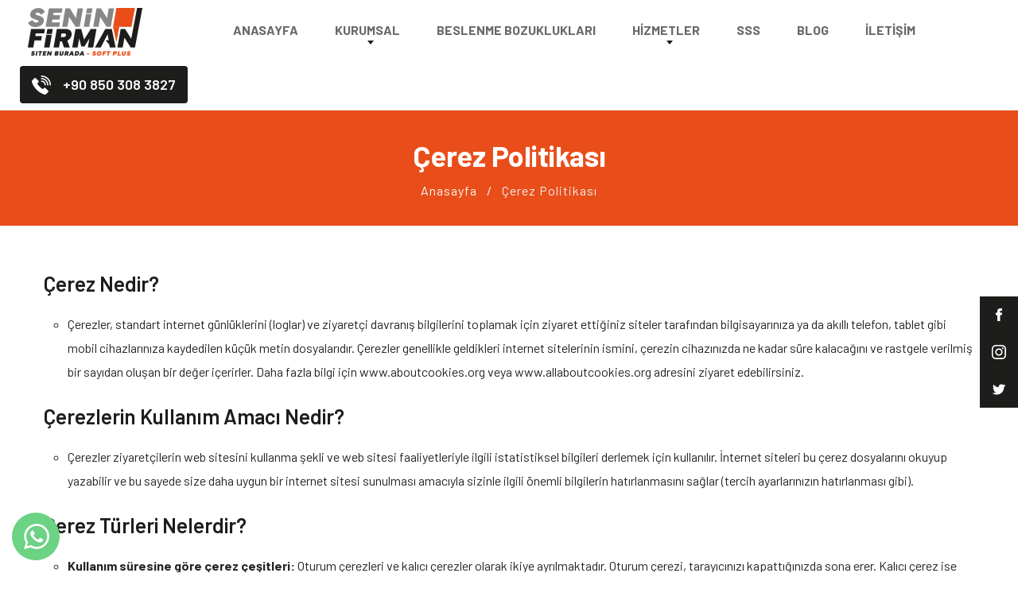

--- FILE ---
content_type: text/html; charset=utf-8
request_url: https://diyetisyen.sitenburada.com/sozlesmeler/cerez-politikasi/
body_size: 8888
content:

<!DOCTYPE html>


<html xmlns="http://www.w3.org/1999/xhtml" lang="tr">
<head><meta name="robots" content="noindex" /><meta name="author" content="deve 05057474284" /><link rel="dns-prefetch" href="//fonts.googleapis.com" /><link rel="dns-prefetch" href="//s.w.org" /><link href="https://fonts.gstatic.com" crossorigin="" rel="preconnect" /><meta name="viewport" content="user-scalable=1,width=device-width,initial-scale=1,maximum-scale=10" /><link rel="preload" href="https://fonts.googleapis.com/css?family=Roboto:100,400&display=swap&subset=latin-ext" as="style" onload="this.onload=null;this.rel='stylesheet'" /><link rel="preload" href="https://fonts.googleapis.com/css2?family=Nunito:wght@200;600&display=swap&subset=latin-ext" as="style" onload="this.onload=null;this.rel='stylesheet'" /><link rel="preload" href="/d/min.css" as="style" onload="this.onload=null;this.rel='stylesheet'" /><link rel="preload" href="/d/fotorama.css" as="style" onload="this.onload=null;this.rel='stylesheet'" /><link rel="preload" href="/d/aos.css" as="style" onload="this.onload=null;this.rel='stylesheet'" /><link rel="preload" href="/d/c.css?v=36" as="style" onload="this.onload=null;this.rel='stylesheet'" /><noscript><link href="/d/min.css" rel="stylesheet" /><link href="/d/fotorama.css" rel="stylesheet" /><link href="/d/aos.css" rel="stylesheet" /><link href="/d/c.css?v=12" rel="stylesheet" /></noscript><link rel="preconnect" href="https://fonts.googleapis.com">
<link rel="preconnect" href="https://fonts.gstatic.com" crossorigin>
<link href="https://fonts.googleapis.com/css2?family=Barlow:wght@100;200;300;400;500;600;700;800;900&family=Montserrat:wght@300;700&display=swap" rel="stylesheet"><link rel="preconnect" href="https://fonts.googleapis.com">
<link rel="preconnect" href="https://fonts.gstatic.com" crossorigin>
<link href="https://fonts.googleapis.com/css2?family=Barlow:wght@100;200;300;400;500;600;700;800;900&family=Montserrat:wght@300;700&display=swap" rel="stylesheet">
    <style>
        :root { --baslik-fontu: "Barlow", "Helvetica Neue", sans-serif; --icerik-fontu: "Barlow", "Helvetica Neue", sans-serif; --baslik-font-boyutu: 18px; --icerik-font-boyutu: 16px; --baslik-font-weight: 600; --icerik-font-weight: 400; --tema-renk1: #e94e1a; --tema-renk2: #1d1d1b; --tema-renk3: #878787; }
    </style>

    <link href="/d/kritik.css?v=3" rel="stylesheet" /><link href="/d/animate.css" rel="stylesheet" />
<title>
	Çerez Politikası - Diyetisyen Web Tasarımı
</title><meta name="description" content="Çerez Politikası - Diyetisyen Web Tasarımı" /><meta name="keywords" content="Çerez Politikası - Diyetisyen Web Tasarımı" /></head>

<body>

    <header>
        <div class="row">
            <div class="logo">
                <a href="/">
                    <img src="/d/r/logo.png" alt="Anasayfa Logo" title="Anasayfa Logo" height="68px" width="292px" /></a>
            </div>
            <nav class="menu gizle-xs">
                <ul class='ul1'><li class='li1'><a href='/'>Anasayfa</a></li>
<li class='li1 okKoy okKoy1'><a href='javascript:;'>Kurumsal</a><div class='ulWrap2'><ul class='ul2'>
<li class='li2'><a href='/kurumsal/hakkimizda/'>Hakkımızda</a></li>
<li class='li2'><a href='/sozlesmeler/kisisel-verilerin-korunmasi-kanunu/'>Kişisel Verilerin Korunması Kanunu</a></li>
<li class='li2'><a href='/sozlesmeler/gizlilik-politikasi/'>Gizlilik Politikası</a></li>
<li class='li2'><a href='/sozlesmeler/cerez-politikasi/'>Çerez Politikası</a></li>
</ul></div></li>
<li class='li1'><a href='/beslenme-bozukluklari/'>Beslenme Bozuklukları</a></li>
<li class='li1 okKoy okKoy3'><a href='javascript:;'>Hizmetler</a><div class='ulWrap2'><ul class='ul2'>
<li class='li2'><a href='/kilo-kontrolu-ve-obezite/'>Kilo Kontrolü Ve Obezite</a></li>
<li class='li2'><a href='/online-diyet/'>Online Diyet</a></li>
<li class='li2'><a href='/diyet-menu-planlama/'>Diyet Menü Planlama</a></li>
<li class='li2'><a href='/saglikli-beslenme/'>Sağlıklı Beslenme</a></li>
<li class='li2'><a href='/sporcu-beslenmesi/'>Sporcu Beslenmesi</a></li>
<li class='li2'><a href='/hamilelik-doneminde-beslenme/'>Hamilelik Döneminde Beslenme</a></li>
<li class='li2'><a href='/emzirme-doneminde-beslenme/'>Emzirme Döneminde Beslenme</a></li>
<li class='li2'><a href='/cocuk-beslenmesi/'>Çocuk Beslenmesi</a></li>
<li class='li2'><a href='/ergenlik-doneminde-beslenme/'>Ergenlik Döneminde Beslenme</a></li>
<li class='li2'><a href='/yaslilarda-beslenme/'>Yaşlılarda Beslenme</a></li>
<li class='li2'><a href='/kurumsal-beslenme/'>Kurumsal Beslenme</a></li>
<li class='li2'><a href='/bariatrik-cerrahi-diyet/'>Bariatrik Cerrahi Diyet</a></li>
<li class='li2'><a href='/diyabette-beslenme/'>Diyabette Beslenme</a></li>
<li class='li2'><a href='/yeme-bozuklugu/'>Yeme Bozukluğu</a></li>
</ul></div></li>
<li class='li1'><a href='/sss/'>SSS</a></li>
<li class='li1'><a href='/blog/'>Blog</a></li>
<li class='li1'><a href='/iletisim/'>İletişim</a></li>
</ul>
            </nav>
            <div id="sagNav">
                <a href="tel:908503083827" target="_blank" class="telefA">
                    <i>
                        <svg fill="#000000" height="24" width="24" version="1.1" id="Layer_1" xmlns="http://www.w3.org/2000/svg" xmlns:xlink="http://www.w3.org/1999/xlink"
                            viewBox="0 0 512 512" xml:space="preserve">
                            <g>
                                <g>
                                    <path d="M439.44,411.595l-77.319-77.318c-9.299-9.298-24.374-9.298-33.672,0l-32.036,32.036
			c-62.811-35.428-115.3-87.917-150.728-150.728l34.21-34.21c9.299-9.298,9.299-24.374,0-33.672l-77.319-77.316
			c-9.299-9.298-24.374-9.298-33.672,0l-49.374,49.374l0.191,0.191C2.241,134.231-4.924,158.937,3.575,183.288
			C56.242,334.211,177.788,455.756,328.71,508.423c23.26,8.117,46.773,1.962,61.305-13.832l0.05,0.05l49.374-49.374
			C448.739,435.969,448.739,420.894,439.44,411.595z" />
                                </g>
                            </g>
                            <g>
                                <g>
                                    <path d="M260.948,135.95c-9.271,0-16.787,7.516-16.787,16.787c0,9.271,7.515,16.787,16.787,16.787
			c44.954,0,81.528,36.573,81.528,81.527c0,9.271,7.516,16.787,16.787,16.787s16.787-7.516,16.787-16.787
			C376.05,187.585,324.415,135.95,260.948,135.95z" />
                                </g>
                            </g>
                            <g>
                                <g>
                                    <path d="M260.948,67.591c-9.271,0-16.787,7.516-16.787,16.787c0,9.271,7.515,16.787,16.787,16.787
			c82.648,0,149.887,67.239,149.887,149.885c0,9.271,7.516,16.787,16.787,16.787c9.271,0,16.787-7.516,16.787-16.787
			C444.409,149.89,362.109,67.591,260.948,67.591z" />
                                </g>
                            </g>
                            <g>
                                <g>
                                    <path d="M438.467,73.531C391.049,26.114,328.005,0,260.948,0c-9.271,0-16.787,7.516-16.787,16.787
			c0,9.271,7.516,16.787,16.787,16.787c119.916,0,217.477,97.559,217.477,217.477c0,9.271,7.516,16.787,16.787,16.787
			c9.271,0,16.787-7.516,16.787-16.787C511.999,183.992,485.885,120.948,438.467,73.531z" />
                                </g>
                            </g>
                        </svg>
                    </i>
                    +90 850 308 3827</a>

            </div>
        </div>
    </header>
    <nav>
        <div id="sosyalNC">
            <a href="https://www.facebook.com/sitenburadaa/" class="face" target="_blank" rel="nofollow noreferrer" title="facebook">
                <svg version="1.1" id="Layer_1" xmlns="http://www.w3.org/2000/svg" xmlns:xlink="http://www.w3.org/1999/xlink" x="0px" y="0px" width="16px" height="16px"
                    viewBox="0 0 310 310" style="enable-background: new 0 0 310 310;" xml:space="preserve">
                    <path id="XMLID_835_" d="M81.703,165.106h33.981V305c0,2.762,2.238,5,5,5h57.616c2.762,0,5-2.238,5-5V165.765h39.064
		c2.54,0,4.677-1.906,4.967-4.429l5.933-51.502c0.163-1.417-0.286-2.836-1.234-3.899c-0.949-1.064-2.307-1.673-3.732-1.673h-44.996
		V71.978c0-9.732,5.24-14.667,15.576-14.667c1.473,0,29.42,0,29.42,0c2.762,0,5-2.239,5-5V5.037c0-2.762-2.238-5-5-5h-40.545
		C187.467,0.023,186.832,0,185.896,0c-7.035,0-31.488,1.381-50.804,19.151c-21.402,19.692-18.427,43.27-17.716,47.358v37.752H81.703
		c-2.762,0-5,2.238-5,5v50.844C76.703,162.867,78.941,165.106,81.703,165.106z" />
                </svg></a>
            <a href="https://www.instagram.com/siten.buradaa/" class="inst" target="_blank" rel="nofollow noreferrer" title="instagram">
                <svg xmlns="http://www.w3.org/2000/svg" role="img" viewBox="0 0 24 24" width="18px" height="18px">
                    <title>Instagram icon</title>
                    <path d="M12 0C8.74 0 8.333.015 7.053.072 5.775.132 4.905.333 4.14.63c-.789.306-1.459.717-2.126 1.384S.935 3.35.63 4.14C.333 4.905.131 5.775.072 7.053.012 8.333 0 8.74 0 12s.015 3.667.072 4.947c.06 1.277.261 2.148.558 2.913.306.788.717 1.459 1.384 2.126.667.666 1.336 1.079 2.126 1.384.766.296 1.636.499 2.913.558C8.333 23.988 8.74 24 12 24s3.667-.015 4.947-.072c1.277-.06 2.148-.262 2.913-.558.788-.306 1.459-.718 2.126-1.384.666-.667 1.079-1.335 1.384-2.126.296-.765.499-1.636.558-2.913.06-1.28.072-1.687.072-4.947s-.015-3.667-.072-4.947c-.06-1.277-.262-2.149-.558-2.913-.306-.789-.718-1.459-1.384-2.126C21.319 1.347 20.651.935 19.86.63c-.765-.297-1.636-.499-2.913-.558C15.667.012 15.26 0 12 0zm0 2.16c3.203 0 3.585.016 4.85.071 1.17.055 1.805.249 2.227.415.562.217.96.477 1.382.896.419.42.679.819.896 1.381.164.422.36 1.057.413 2.227.057 1.266.07 1.646.07 4.85s-.015 3.585-.074 4.85c-.061 1.17-.256 1.805-.421 2.227-.224.562-.479.96-.899 1.382-.419.419-.824.679-1.38.896-.42.164-1.065.36-2.235.413-1.274.057-1.649.07-4.859.07-3.211 0-3.586-.015-4.859-.074-1.171-.061-1.816-.256-2.236-.421-.569-.224-.96-.479-1.379-.899-.421-.419-.69-.824-.9-1.38-.165-.42-.359-1.065-.42-2.235-.045-1.26-.061-1.649-.061-4.844 0-3.196.016-3.586.061-4.861.061-1.17.255-1.814.42-2.234.21-.57.479-.96.9-1.381.419-.419.81-.689 1.379-.898.42-.166 1.051-.361 2.221-.421 1.275-.045 1.65-.06 4.859-.06l.045.03zm0 3.678c-3.405 0-6.162 2.76-6.162 6.162 0 3.405 2.76 6.162 6.162 6.162 3.405 0 6.162-2.76 6.162-6.162 0-3.405-2.76-6.162-6.162-6.162zM12 16c-2.21 0-4-1.79-4-4s1.79-4 4-4 4 1.79 4 4-1.79 4-4 4zm7.846-10.405c0 .795-.646 1.44-1.44 1.44-.795 0-1.44-.646-1.44-1.44 0-.794.646-1.439 1.44-1.439.793-.001 1.44.645 1.44 1.439z" />
                </svg></a>
            <a href="javascript:;" class="twit" target="_blank" rel="nofollow noreferrer" title="Twitter">
                <svg xmlns="http://www.w3.org/2000/svg" xmlns:xlink="http://www.w3.org/1999/xlink" version="1.1" id="Layer_1" x="0px" y="0px" width="16px" height="16px" viewBox="0 0 310 310" style="enable-background: new 0 0 310 310;" xml:space="preserve">
                    <path id="XMLID_827_" d="M302.973,57.388c-4.87,2.16-9.877,3.983-14.993,5.463c6.057-6.85,10.675-14.91,13.494-23.73   c0.632-1.977-0.023-4.141-1.648-5.434c-1.623-1.294-3.878-1.449-5.665-0.39c-10.865,6.444-22.587,11.075-34.878,13.783   c-12.381-12.098-29.197-18.983-46.581-18.983c-36.695,0-66.549,29.853-66.549,66.547c0,2.89,0.183,5.764,0.545,8.598   C101.163,99.244,58.83,76.863,29.76,41.204c-1.036-1.271-2.632-1.956-4.266-1.825c-1.635,0.128-3.104,1.05-3.93,2.467   c-5.896,10.117-9.013,21.688-9.013,33.461c0,16.035,5.725,31.249,15.838,43.137c-3.075-1.065-6.059-2.396-8.907-3.977   c-1.529-0.851-3.395-0.838-4.914,0.033c-1.52,0.871-2.473,2.473-2.513,4.224c-0.007,0.295-0.007,0.59-0.007,0.889   c0,23.935,12.882,45.484,32.577,57.229c-1.692-0.169-3.383-0.414-5.063-0.735c-1.732-0.331-3.513,0.276-4.681,1.597   c-1.17,1.32-1.557,3.16-1.018,4.84c7.29,22.76,26.059,39.501,48.749,44.605c-18.819,11.787-40.34,17.961-62.932,17.961   c-4.714,0-9.455-0.277-14.095-0.826c-2.305-0.274-4.509,1.087-5.294,3.279c-0.785,2.193,0.047,4.638,2.008,5.895   c29.023,18.609,62.582,28.445,97.047,28.445c67.754,0,110.139-31.95,133.764-58.753c29.46-33.421,46.356-77.658,46.356-121.367   c0-1.826-0.028-3.67-0.084-5.508c11.623-8.757,21.63-19.355,29.773-31.536c1.237-1.85,1.103-4.295-0.33-5.998   C307.394,57.037,305.009,56.486,302.973,57.388z" />
                </svg></a>
           
        </div>
    </nav>

    <main>
        
    
     <section class="sayfaTepe">
        <div class="container">
            <h1 itemprop="headline" class="tepe">Çerez Politikası</h1>
            <ol itemscope="" itemtype="http://schema.org/BreadcrumbList" class="breadcrumb">
                <li itemprop="itemListElement" itemscope="" itemtype="http://schema.org/ListItem">
                    <a itemprop="item" href="/" title="Anasayfa"><span itemprop="name">Anasayfa</span></a>
                    <meta itemprop="position" content="1" />
                </li>
                <li itemprop="itemListElement" itemscope="" itemtype="http://schema.org/ListItem">
                    <span itemprop="name">Çerez Politikası</span>
                    <meta itemprop="position" content="2" />
                </li>
            </ol>
        </div>
    </section>


    <section class="nedirIcerik">
        <div class="container">
            <div class="row">
                <div class="cl12 xs12">
                    <h2>Çerez Nedir?</h2>
<ul>
<li>Çerezler, standart internet günlüklerini (loglar) ve ziyaretçi davranış bilgilerini toplamak için ziyaret ettiğiniz siteler tarafından bilgisayarınıza ya da akıllı telefon, tablet gibi mobil cihazlarınıza kaydedilen küçük metin dosyalarıdır. Çerezler genellikle geldikleri internet sitelerinin ismini, çerezin cihazınızda ne kadar süre kalacağını ve rastgele verilmiş bir sayıdan oluşan bir değer içerirler. Daha fazla bilgi için www.aboutcookies.org veya www.allaboutcookies.org adresini ziyaret edebilirsiniz.</li>
</ul>
<h2>Çerezlerin Kullanım Amacı Nedir?</h2>
<ul>
<li>Çerezler ziyaretçilerin web sitesini kullanma şekli ve web sitesi faaliyetleriyle ilgili istatistiksel bilgileri derlemek için kullanılır. İnternet siteleri bu çerez dosyalarını okuyup yazabilir ve bu sayede size daha uygun bir internet sitesi sunulması amacıyla sizinle ilgili önemli bilgilerin hatırlanmasını sağlar (tercih ayarlarınızın hatırlanması gibi).</li>
</ul>
<h2>Çerez Türleri Nelerdir?</h2>
<ul>
<li><strong>Kullanım süresine göre çerez çeşitleri:</strong> Oturum çerezleri ve kalıcı çerezler olarak ikiye ayrılmaktadır. Oturum çerezi, tarayıcınızı kapattığınızda sona erer. Kalıcı çerez ise sabit diskinizde uzun bir süre veya süresiz olarak kalır.</li>
<li><strong>Sahibine göre çerez çeşitleri:</strong> Birinci taraf ve üçüncü taraf çerezler olarak ikiye ayrılır. Birincisi ziyaret edilen web sitesinin kendisi tarafından kullanılan çerezleri, ikincisi ise veri analizi vb. bir konuda işbirliği yapılan başka bir firmanın çerezleridir. Tedarikçilerin de hizmetlerini sunabilmeleri için sitemizi ziyaret ettiğinizde, bizim yerimize cihazlarınıza çerez kaydetmelerine izin verebiliriz. Bu çerezler hakkında daha fazla bilgi edinmek ve bu çerezlerin nasıl kontrol edileceğine ilişkin ayrıntılı bilgi için, lütfen bu üçüncü kişilerin gizlilik politikalarını inceleyiniz.</li>
<li><strong>Kullanım amaçlarına göre çerez çeşitleri:</strong> Teknik çerezler, doğrulama çerezleri, Flash çerezleri, kişiselleştirme çerezleri ve analitik çerezler olarak sayılabilir.</li>
</ul>
<h2>ÇEREZ KULLANIM ALANI</h2>
<ul>
<li><strong>Teknik Çerezler:</strong> Teknik çerezlerle sitenin çalışması sağlanmakta, çalışmayan sayfalar ve alanlar tespit edilmektedir.</li>
<li><strong>Kimlik Doğrulama Çerezleri:</strong> Ziyaretçiler, şifrelerini kullanarak siteye giriş yapmaları durumunda, bu tür çerezlerle ziyaretçinin sitede ziyaret ettiği her bir sayfada site kullanıcısı olduğu belirlenerek, kullanıcının her sayfada şifresini yeniden girmesi önlenir.</li>
<li><strong>Flash Çerezleri:</strong> Sitede yer alan görüntü veya ses içeriklerini etkinleştirmek için kullanılan bir çerez türüdür.</li>
<li><strong>Kişiselleştirme Çerezleri:</strong> Kullanıcıların tercihlerini farklı internet sitesinin farklı sayfalarını ziyarette de hatırlamak için kullanılan çerezlerdir. Örneğin, seçmiş olduğunuz dil tercihinizin hatırlanması.</li>
<li><strong>Analitik Çerezler:</strong> Analitik çerezler ile siteyi ziyaret edenlerin sayıları, sitede görüntülenen sayfaların tespiti, site ziyaret saatleri, internet sitesi sayfaları kaydırma hareketleri gibi analitik istatistiksel raporların üretimini sağlayan çerezlerdir.</li>
</ul>
<h2>Sitenburada.com Çerezleri Nasıl Kullanır?</h2>
<ul>
<li><strong>diyetisyen.sitenburada.com</strong>, açık rızanızı almadıkça (Açık rıza onayınız sitemize üyelik, hizmetlerimizle ilgili bir form doldurma vb. süreçlerde alınmaktadır) çerezleri kişisel bilgilerinizi (ör; isim, adres, e-posta, telefon vb.) elde etmek için kullanmaz. Çerezleri, sitemizin daha kolay kullanılması, internet sayfası akışının analiz edilmesi, içerik ve reklamlarımızın ölçülmesi ve site güvenliğimizin geliştirmesi için kullanıyoruz. Çerezler ayrıca,konyaizolasyon.com üzerindeki hareketlerinizin hızlanmasına da yardımcı olur. Bunlara ek olarak, ziyaretçilerimizin sitemizi nasıl kullandığını anlamak ve sitemizin tasarımını ve kullanışlılığını geliştirmek amacıyla istatistiksel bilgiler toplamak için de kullanırız.</li>
</ul>
<h2>Çerezleri Kaldırabilir Miyim?</h2>
<p>İnternet tarayıcıları her zaman çerezleri kabul edecek şekilde kuruludur. Tarayıcınızı çerezleri kabul etmeyecek şekilde ayarlayabilir veya var olan çerezleri silebilirsiniz. Ancak, bunun bir sonucu olarak, teknik nedenlerle, bazı durumlarda web sitemizin bazı özellikleri çalışmayabilir. Öte yandan çerezler olmadan internet sitemizi her zaman görüntüleyebilirsiniz. Bu ayarların nasıl değiştirileceğini öğrenmek için lütfen tarayıcınızın yardım fonksiyonunu kullanınız. Aşağıda bu ayarlara nasıl ulaşacağınızla ilgili bilgiler mevcuttur.</p>
<ul>
<li>Adobe Analytics http://www.adobe.com/tr/privacy/opt-out.html</li>
<li>AOL https://help.aol.com/articles/restore-security-settings-and-enable-cookie-settings-on-browser</li>
<li>Google Adwords https://support.google.com/ads/answer/2662922?hl=en</li>
<li>Google Analytics https://tools.google.com/dlpage/gaoptout</li>
<li>Google Chrome http://www.google.com/support/chrome/bin/answer.py?hl=en&answer=95647</li>
<li>Internet Explorer https://support.microsoft.com/en-us/help/17442/windows-internet-explorer-delete-manage-cookies</li>
<li>Mozilla Firefox http://support.mozilla.com/en-US/kb/Cookies</li>
<li>Opera http://www.opera.com/browser/tutorials/security/privacy/</li>
<li>Safari https://support.apple.com/kb/ph19214?locale=tr_TR</li>
</ul>
<p>Çerezleri nasıl kaldıracağınıza ilişkin daha ayrıntılı bilgiye için www.aboutcookies.org veya www.allaboutcookies.org sitelerinden erişebilirsiniz.</p>
                </div>
            </div>
            <div class="fotorama" data-nav="thumbs" data-autoplay="true" data-keyboard="true" data-width="100%" data-thumbwidth="75" data-thumbheight="50" data-thumbmargin="5" data-allowfullscreen="true" data-arrows="always">
                
            </div>
        </div>
    </section>

        <div class="pakla"></div>
    </main>

    <footer>
        <div class="container">
            <div class="satir1">
                <div class="row">
                    <table style="border-collapse: collapse; width: 59.9488%; height: 307px;" border="1">
<tbody>
<tr style="height: 222px;">
<td style="width: 21.1397%; height: 222px; vertical-align: top;">
<p><img src="https://diyetisyen.sitenburada.com//d/r/logofooter.png" alt="logoFotter" width="200px" height="47px" /></p>
<p>2004 yılında girdiğim Hacettepe Üniversitesi Beslenme ve Diyetetik bölümünden 2008 mezun oldu. 2009 yılında Diyetetik eğitimine başlamış olup 2014 yılında Gazi Üniversitesi Diyetetik Anabilim Dalında uzmanlığımı tamamladım. Non-Çölyak Glüten Hassasiyeti alanında hastalar ile hastalığın tedavi sürecini takip ettim. </p>
</td>
<td style="width: 13.6532%; height: 222px; vertical-align: top;">
<p>HİZMETLERİMİZ</p>
<p><a href="https://diyetisyen.sitenburada.com/kilo-kontrolu-ve-obezite/">Kilo Kontrolü Ve Obezite</a></p>
<p><a href="https://diyetisyen.sitenburada.com/online-diyet/">Online Diyet</a></p>
<p><a href="https://diyetisyen.sitenburada.com/diyet-menu-planlama/">Diyet Menü Planlama</a></p>
<p><a href="https://diyetisyen.sitenburada.com/saglikli-beslenme/">Sağlıklı Beslenme</a></p>
<p><a href="https://diyetisyen.sitenburada.com/sporcu-beslenmesi/">Sporcu Beslenmesi</a></p>
<p><a href="https://diyetisyen.sitenburada.com/hamilelik-doneminde-beslenme/">Hamilelik Döneminde Beslenme</a></p>
<p><a href="https://diyetisyen.sitenburada.com/emzirme-doneminde-beslenme/">Emzirme Döneminde Beslenme</a></p>
</td>
<td style="width: 14.4523%; height: 222px; text-align: left; vertical-align: top;">
<p>*</p>
<p><a href="https://diyetisyen.sitenburada.com/cocuk-beslenmesi/">Çocuk Beslenmesi</a></p>
<p><a href="https://diyetisyen.sitenburada.com/ergenlik-doneminde-beslenme/">Ergenlik Döneminde Beslenme</a></p>
<p><a href="https://diyetisyen.sitenburada.com/yaslilarda-beslenme/">Yaşlılarda Beslenme</a></p>
<p><a href="https://diyetisyen.sitenburada.com/kurumsal-beslenme/">Kurumsal Beslenme</a></p>
<p><a href="https://diyetisyen.sitenburada.com/bariatrik-cerrahi-diyet/">Bariatrik Cerrahi Diyet</a></p>
<p><a href="https://diyetisyen.sitenburada.com/diyabette-beslenme/">Diyabette Beslenme</a></p>
<p><a href="https://diyetisyen.sitenburada.com/yeme-bozuklugu/">Yeme Bozukluğu</a></p>
</td>
<td style="width: 16.4226%; height: 222px; vertical-align: top;">
<p>HİZMET BÖLGELERİMİZ</p>
<p>Talas Diyetisyen</p>
<p>Melikgazi Diyetisyen</p>
<p>Kocasinan Diyetisyen</p>
<p>Hacılar Diyetisyen</p>
<p>Alpaslan Mahallesi Diyetisyen</p>
<p>Köşk Mahallesi Diyetisyen</p>
</td>
<td style="width: 16.5418%; height: 222px; vertical-align: top;">
<p>İLETİŞİM</p>
<p><strong>Adres<br /></strong>Kayseri/Türkiye<strong></strong></p>
<p><strong>Telefon:<br /></strong><a href="tel:908503083827" title="telefon">+90 850 308 3827</a></p>
<p><strong>E-mail<br /></strong><a href="/cdn-cgi/l/email-protection#96fff8f0f9d6e5ffe2f3f8f4e3e4f7f2f7b8f5f9fb" class="mailFotter"><span class="__cf_email__" data-cfemail="84edeae2ebc4f7edf0e1eae6f1f6e5e0e5aae7ebe9">[email&#160;protected]</span></a></p>
<p><strong>Çalışma Saatleri</strong></p>
<ul>
<li>Hafta içi hergün: 09:00 - 18:00</li>
<li>Cumartesi: 09:00 - 17:00  </li>
</ul>
</td>
</tr>
</tbody>
</table>
                </div>
            </div>
        </div>
        <div class="satir3">
            <div class="container">
                <div class="row">
                    <div class="cl4 xs12">
                        <div class="copy">
                            © 2023 Tüm Hakları Saklıdır
                        </div>
                    </div>
                    <div class="cl4 gizle-xs">
                    </div>
                    <div class="cl4 xs12 imza">
                        <a href="https://www.sitenburada.com" title="Kayseri Web Tasarım" target="_blank" class="bir">Web Tasarım</a>
                        <a href="https://www.sitenburada.com" title="Web Tasarım Paketleri" target="_blank" class="iki">sitenburada.com</a>
                    </div>
                </div>
            </div>
        </div>
        <div class="pakla"></div>
    </footer>
    <div class="site-backtop"></div>

    <ul id="sabittel" style="display: block;">
        <li>
            <a href="javascript:;" title="Kayseri Diyetisyen Web Tasarımı  Whatsapp" class="bir"></a>
            <ul>
                <li>
                    <a href="https://api.whatsapp.com/send?phone=08503083827&amp;text=İş Talebinde Bulunmak İstiyorum" target="_blank" title="Kayseri Diyetisyen Web Tasarımı Whatsapp">
                        <span>Hemen Randevu Al</span>
                    </a>
                </li>
            </ul>
        </li>
    </ul>
    <!--mobil-->
    <div id="hamburger"><span></span><span></span><span></span><span></span></div>

    <div id="mobilMenu">
        <a href="javascript:;" id="kapatMobil"><i class="fa fa-times" aria-hidden="true"></i></a>
        <ul class='ul1'><li class='li1'><a href='/'>Anasayfa</a></li>
<li class='li1 okKoy okKoy1'><a href='javascript:;'>Kurumsal</a><div class='ulWrap2'><ul class='ul2'>
<li class='li2'><a href='/kurumsal/hakkimizda/'>Hakkımızda</a></li>
<li class='li2'><a href='/sozlesmeler/kisisel-verilerin-korunmasi-kanunu/'>Kişisel Verilerin Korunması Kanunu</a></li>
<li class='li2'><a href='/sozlesmeler/gizlilik-politikasi/'>Gizlilik Politikası</a></li>
<li class='li2'><a href='/sozlesmeler/cerez-politikasi/'>Çerez Politikası</a></li>
</ul></div></li>
<li class='li1'><a href='/beslenme-bozukluklari/'>Beslenme Bozuklukları</a></li>
<li class='li1 okKoy okKoy3'><a href='javascript:;'>Hizmetler</a><div class='ulWrap2'><ul class='ul2'>
<li class='li2'><a href='/kilo-kontrolu-ve-obezite/'>Kilo Kontrolü Ve Obezite</a></li>
<li class='li2'><a href='/online-diyet/'>Online Diyet</a></li>
<li class='li2'><a href='/diyet-menu-planlama/'>Diyet Menü Planlama</a></li>
<li class='li2'><a href='/saglikli-beslenme/'>Sağlıklı Beslenme</a></li>
<li class='li2'><a href='/sporcu-beslenmesi/'>Sporcu Beslenmesi</a></li>
<li class='li2'><a href='/hamilelik-doneminde-beslenme/'>Hamilelik Döneminde Beslenme</a></li>
<li class='li2'><a href='/emzirme-doneminde-beslenme/'>Emzirme Döneminde Beslenme</a></li>
<li class='li2'><a href='/cocuk-beslenmesi/'>Çocuk Beslenmesi</a></li>
<li class='li2'><a href='/ergenlik-doneminde-beslenme/'>Ergenlik Döneminde Beslenme</a></li>
<li class='li2'><a href='/yaslilarda-beslenme/'>Yaşlılarda Beslenme</a></li>
<li class='li2'><a href='/kurumsal-beslenme/'>Kurumsal Beslenme</a></li>
<li class='li2'><a href='/bariatrik-cerrahi-diyet/'>Bariatrik Cerrahi Diyet</a></li>
<li class='li2'><a href='/diyabette-beslenme/'>Diyabette Beslenme</a></li>
<li class='li2'><a href='/yeme-bozuklugu/'>Yeme Bozukluğu</a></li>
</ul></div></li>
<li class='li1'><a href='/sss/'>SSS</a></li>
<li class='li1'><a href='/blog/'>Blog</a></li>
<li class='li1'><a href='/iletisim/'>İletişim</a></li>
</ul>
    </div>
    <!--mobil-->

    <!-- HTML5 shim and Respond.js IE8 support of HTML5 elements and media queries -->
    <!--if lt IE 9  script(src='https://oss.maxcdn.com/libs/html5shiv/3.7.0/html5shiv.js')  script(src='https://oss.maxcdn.com/libs/respond.js/1.3.0/respond.min.js')  -->
    <!--min.js => jQuery v3.1.1, Bootstrap v3.3.7, owl.carousel, magnific-popup.min,  matchHeight.js-->


    <script data-cfasync="false" src="/cdn-cgi/scripts/5c5dd728/cloudflare-static/email-decode.min.js"></script><script src="/d/TweenMax.min.js"></script>
    <script src="/d/min.js"></script>
    <script src="/d/fotorama.js"></script>
    <script src="/d/jquery.fancybox.min.js"></script>
    <script src="/d/jquery.event.move.js"></script>
    <script src="/d/j.js?v=14"></script>
    <script>
        $(document).ready(function () {



            var popResim = 'yok';
            var popupUrl = 'yok';
            if (popResim == "yok") return;
            $("body").append("<div id='zzz'>" +
                "<a href='javascript:;' onclick='$(\"#zzz\").fadeIn().remove();' class='kapat99'>&times;</a>" +
                "<img src='/d/r/" + popResim + "'/>" +
                "</div>");
            $("#zzz").addClass("popup99");

        })
    </script>
    <script src="/d/aos.js"></script>
    <script>
        AOS.init();
        window.addEventListener('load', function () {
            AOS.refresh();
        });
    </script>

<script defer src="https://static.cloudflareinsights.com/beacon.min.js/vcd15cbe7772f49c399c6a5babf22c1241717689176015" integrity="sha512-ZpsOmlRQV6y907TI0dKBHq9Md29nnaEIPlkf84rnaERnq6zvWvPUqr2ft8M1aS28oN72PdrCzSjY4U6VaAw1EQ==" data-cf-beacon='{"version":"2024.11.0","token":"c9e449a622e848ba89f9f2d1250ebd01","r":1,"server_timing":{"name":{"cfCacheStatus":true,"cfEdge":true,"cfExtPri":true,"cfL4":true,"cfOrigin":true,"cfSpeedBrain":true},"location_startswith":null}}' crossorigin="anonymous"></script>
</body>
</html>


--- FILE ---
content_type: text/css
request_url: https://diyetisyen.sitenburada.com/d/c.css?v=36
body_size: 22324
content:
#hastaliklar .bg, .popup99, .popup99 a.git99 { width: 100%; height: 100% }
#social3 a, .popup99 a.git99, .popup99 img { display: inline-block }
#hatavar, #katPage a, #social3, .kapsulins .oge, .popup99 { text-align: center }
#benzerHab a figure img, #bolumAlt .item a.resim img, #hastaliklar .metin, #katPage a figure img, #social3 i, .dersAll .kapsul a figure img, .kategori .item figure img, .popup99 { top: 50%; transform: translate(-50%,-50%) }
#bolumAlt, #hatavar { margin: 50px 0 }
nav.icMenu a, ul.icMenu li a { margin-bottom: 3px; text-decoration: none }
#tedavi h2, .blogAll h2, a.dahaFazla, ul.icMenu .hizli { text-transform: uppercase }
#arsiv ul li, #katVicets ul li, #sonGonderi ul li { border-top: 1px solid rgba(0,0,0,.07); max-height: 50px }
footer table, footer table tr td { padding: 15px; border: none }
.urunBilgileri ins, a#araGonder, nav.icMenu a, ul.icMenu li a { text-decoration: none }
#tedavi, #yorumlar { background: linear-gradient(to bottom,#fbfbfb,#fff3d9 165px) #fff3d9 }
#tedavi h2, #yorumlar #baslikConY { margin: 0 0 25px; font-family: Nunito }
#hastaliklar { position: relative; padding-top: 100px; background: linear-gradient(to bottom,#e9e5f6,#fbfbfb 165px) #fbfbfb }
#hastaliklar .bg { overflow: hidden; position: absolute; z-index: 0 }
#hastaliklar .bg img { min-height: 100%; max-width: initial; min-width: 100%; object-fit: cover; }
#hastaliklar .container, #tedavi .container { display: block; position: relative }
#hastaliklar .inner { position: relative; height: 100%; overflow: hidden }
#hastaliklar .inner:after { content: ''; left: 0; top: 0; width: 100%; height: 100%; z-index: 0; position: absolute; opacity: .9; background: linear-gradient(45deg,#3a2c60,#319f90); }
#tedavi, #tedavi h2, .popup99 a.git99 { position: relative }
#hastaliklar .metin { position: absolute; z-index: 10; width: 600px; height: auto; left: 50%; border: 3px solid #489ec1; padding: 35px 52px; max-width: 90% }
#bizAriyalim .ic, .katTepe a, iframe { max-width: 100% }
#hastaliklar .metin .title { position: relative; color: #ddd; margin: 0 0 30px; font: 600 46px var(--baslik-fontu); }
#hastaliklar .metin .title span { color: var(--tema-renk1); display: none; }
#hastaliklar .bilgi { margin: 0 0 18px; -webkit-line-clamp: 4; -webkit-box-orient: vertical; overflow: hidden; text-overflow: ellipsis; display: -webkit-box; font: 400 16px var(--icerik-fontu); line-height: 25px; color: #e2e2e2; }
#hastaliklar .item { display: block; padding: 23px 26px; margin: 10px 50px; margin: 10px 29px; der-radius: 8px; width: calc(50% - 60px); transition: box-shadow .2s }
#hastaliklar .item .ozet, #tedavi .bilgi { line-height: 25px; -webkit-box-orient: vertical; overflow: hidden; text-overflow: ellipsis; display: -webkit-box; -webkit-line-clamp: 3 }
#hastaliklar .item h3 { color: #444; font-weight: 400; font-size: 17px; width: 250px; line-height: 19px; margin: 10px 0 5px; height: 38px }
#hastaliklar .item .ozet { font-weight: 400; color: #555; /* font-size: 14px; */ margin-top: 6px }
#hastaliklar .item:hover span.ok, #urunResimleri a.coverImg, #yorumlarDetay .item > strong, .aktifTab { display: block }
#hastaliklar .item span.ok { display: none; position: absolute; width: 50px; height: 50px; background: #47ccaf; border-radius: 50%; top: 196px; right: 15px }
#hastaliklar .item span.ok:after { content: ''; width: 40px; height: 16px; background: url(/d/r/sprite.png) -459px -503px; position: absolute; right: 5px; top: 17px }
#hastaliklar .item:hover { box-shadow: 2px 1px 9px 0 rgb(0 0 0 / 6%); background: #fff; border-radius: 0px; }
#tedavi { padding: 100px 0 0 }
#tedavi h2 { padding: 0 0 10px; font-weight: 700; font-size: 28px; color: #58585a }
#tedavi h2:after { content: ''; position: absolute; left: 0; bottom: 0; width: 105px; height: 2px; background: #f5bd42 }
#tedavi .bilgi { font-size: 16px; margin: 0 0 18px; color: #666; width: 83% }
#tedavi .kapsul { padding: 0; margin: 0 -10px }
#formRandevu .satir, #haberDetay .icerik, #sonGonderi ul li, .altSayfaHaber p { margin-bottom: 13px; }
.tabcontent { display: none; padding: 6px 12px; border: 1px solid #ccc; border-top: none }
.popup99 { padding: 50px 10px; position: fixed; left: 50%; z-index: 1000000; background: rgba(0,0,0,.6) }
.popup99 a.git99 img { max-width: 100%; max-height: 100% }
.popup99 a.git99:hover { opacity: 1 }
.popup99 a.kapat99 { color: #fff; font-size: 35px; position: absolute; left: 50%; top: 10px }
.popup99 img { max-height: 100% }
.urunTab { margin: 60px -15px 0 }
.urunTab .bilgi { min-height: 288px; box-shadow: 1px 1px 2px 0 rgba(0,0,0,.1); line-height: 30px; border: none; font-size: 15px; color: #4b4b4b; padding: 45px 60px; background: #fff }
.urunTab .bilgi h2 { margin: 0 0 15px; font-size: 18px; font-weight: 700 }
.urunTab .etezgahTab { overflow-y: auto; border-top-right-radius: 6px; border-top-left-radius: 6px; white-space: nowrap }
.urunTab .etezgahTab a { border-radius: 0; font-size: 14px; padding: 10px 15px; background: #dedede; display: inline-block; margin-right: 0; letter-spacing: .5px; font-weight: 400; color: #333 }
.urunTab .etezgahTab a.aktif { background: #f7f7f7 }
a#telNo { font-size: 15px; font-weight: 400 }
a#telNo:after { content: ''; position: absolute; left: 10px; top: 13px; background: url(/d/ortak.png) -307px -353px no-repeat; width: 16px; height: 16px; z-index: 6; filter: invert(1) }
.social2 a { border-radius: 50px; margin-left: 15px; width: 30px; height: 30px; background: #d3e8f6 }
.social2 a:after { position: absolute; content: ''; width: 25px; height: 25px; left: 10px; top: 6px }
.social2 a.face:after { background-position: -14px -9px }
.social2 a.inst:after { background-position: -90px -104px; left: 7px; top: 5px }
.social2 a.twit:after { background-position: -35px -37px; left: 6px; top: 4px }
.kapsulins { margin-top: 45px }
.kapsulins .oge { background: #ffdf8f; margin: 0 10px; padding: 11px 13px; display: block; float: left; border-radius: 4px }
.kapsulins .oge .kisiBasi { display: block; font-size: 13px; color: #6b4d00 }
.kapsulins .oge .tl { display: block; font-weight: 700; font-size: 25px; color: #533b00 }
.site-backtop { display: none; position: fixed; transition: bottom .5s; right: 0; z-index: 999; width: 50px; height: 50px; cursor: pointer; background: var(--tema-renk2); border-radius: 15px 0 0 0; bottom: 0; }
.site-backtop.active { /* bottom: 55px; */ }
.site-backtop:after { content: '\21E5'; position: absolute; z-index: 9; left: 12px; top: 6px; rotate: 270deg; font-size: 32px; color: #ffff; font-weight: 900; }
#hatavar { letter-spacing: 1px; font-size: 32px; color: #555 }
h2#benzer { height: 36px; line-height: 36px; font-size: 16px; font-weight: 700; border-bottom: 2px solid #eee; margin: 42px 0 20px }
h2#benzer:after { content: ""; width: 30px; height: 2px; background: #5bbac7; display: block; position: relative; bottom: 2px }
#benzerHab, #formRandevu .row { display: flex; flex-wrap: wrap }
#benzerHab a { display: block; width: calc(33% - 15px) }
#benzerHab a:nth-child(3n+1) { margin: 0 15px 15px 0 }
#benzerHab a:nth-child(3n+2) { margin: 0 7.5px 15px }
#benzerHab a:nth-child(3n) { margin: 0 0 15px 15px }
#benzerHab a figure { height: 164px; overflow: hidden; position: relative }
#benzerHab a figure img { position: absolute; left: 50%; height: 164px; max-width: initial }
#benzerHab a h3 { line-height: 23px; height: 69px; font-size: 16px; margin: 8px 0 }
#social3 { padding: 5px 20px; width: 137px; display: block; margin: 0 auto }
#social3 a { position: relative; font-size: 20px; color: #fff; border-radius: 50%; height: 25px; width: 25px; padding: 20px; margin: 5px 3px; background: #ed383c }
#social3 a:hover { color: #999 }
#bolumAlt .item a.resim img, #social3 i { position: absolute; left: 50% }
.blogAll, .blogCat, .dersAll { min-height: 450px }
#bolumAlt, .altSayfaHaber .icerik, .kategori { /* min-height: 400px; */ margin: 0 0 45px; }
.dersAll .kapsul { display: flex; flex-wrap: wrap; justify-content: space-between; width: 100% }
.dersAll .kapsul a { display: block; width: 32%; margin: 0 0 30px; position: relative; border-radius: 20px; overflow: hidden }
.dersAll .kapsul a figure { overflow: hidden; height: 275px; position: relative }
.dersAll .kapsul a figure img { display: block; min-width: 100%; position: absolute; left: 50%; border-radius: 20px; min-height: 100%; width: initial; max-width: 150% }
.dersAll .kapsul a h2, .dersAll .kapsul a h3 { margin: 0; z-index: 8; letter-spacing: .5px; background: #7fcbae; padding: 8px 20px; border-radius: 15px; position: absolute; bottom: 15px; right: 15px; color: #fff; text-decoration: none; font: 400 16px Roboto }
.dersAll .kapsul a:hover h2, .dersAll .kapsul a:hover h3, .haberTags a:nth-child(2n):hover { color: #000 }
.dersAll .kapsul a:hover img { opacity: .9 }
#haberDetay { color: #898989; line-height: 25px }
.haberTepe { background: #efefef; padding: 100px 0 30px; font-family: Roboto; font-size: 30px }
#haberDetay time { margin: 50px 0 20px; display: block }
#haberDetay figure img, #urunResimleri img, .blogCat .item a.detayCat:hover:before, .nedirIcerik .videoNedir iframe { width: 100% }
#haberDetay .icerik { border-bottom: 3px solid #d4d4d4 }
#blogOwl, .mobRes { padding: 0 }
#blogAna, #koruma, #yorumlar { padding: 75px 0 }
#katPage a { display: block; margin-bottom: 40px; border-bottom: 1px solid #e5e5e5; padding-bottom: 40px }
#katPage a figure { overflow: hidden; height: 250px; position: relative; margin: 0 }
#katPage a figure img { height: 100%; position: absolute; left: 50% }
#katPage strong { font-size: 14px; color: #666; display: block; margin-top: 8px }
.altSayfaHaber { margin-top: 50px; letter-spacing: .5px; font: 400 16px var(--icerik-fontu); color: #252525; line-height: 30px; }
.altSayfaHaber .bilgiler { padding: 5px 60px 0 0 }
.altSayfaHaber .bilgiler span { display: block; position: relative; margin: 0 0 40px 30px }
.konum99, .mail99, .tel99 { position: absolute; left: -38px; top: 6px; background: url(/d/ortak.png) no-repeat; display: block; opacity: .3 }
.onceki, .sonraki { position: relative !important }
.konum99 { background-position: -367px -422px; width: 15px; height: 21px }
.tel99 { background-position: -426px -488px; width: 16px; height: 22px }
.mail99 { background-position: -393px -460px; width: 17px; height: 13px }
#socialPersona .a.face, #socialPersona .a.inst, #socialPersona .a.linked, #socialPersona .a.mail, #socialPersona .a.twit, .urunDetay .urunBilgileri, ul.icMenu, ul.icMenu li { position: relative }
ul.icMenu li a { font: 400 14px Exo,sans-serif; letter-spacing: 1px }
#kateg { background: #fbfbfb; border-bottom: 1px solid #eee; padding: 15px 0; margin: 0 0 40px }
#kateg h1 { font-weight: 700; font-size: 36px; margin: 0 }
#bizAriyalim h2, a#araGonder { color: #fff; font-weight: 800; text-align: center }
#kateg .katicerik { font-size: 16px; line-height: 1.5em; margin-bottom: 0; color: #a0a0a0 }
.kategori { margin-top: 45px }
.kategori .item { position: relative; margin: 0 10px 30px; overflow: hidden; display: block; text-align: center; padding: 0 0 20px }
.kategori .item figure { margin-right: 10px; height: 240px; position: relative; overflow: hidden; width: 100% }
.kategori .item figure img { position: absolute; left: 50%; z-index: 3; max-height: 90%; width: auto; max-width: 80% }
.kategori .item h2 { margin: 5px 0; color: #444; display: block }
.kategori .item .ozet { color: #53585c; line-height: 25px; padding-right: 15px }
.basvuruDetay h2 { font-size: 18px; color: #333; padding: 15px 0 12px }
.basvuruDetay .icerik { line-height: 25px; margin-bottom: 40px }
#altmetin p, #hizmet .kapsul .item figure, .basvuruDetay .icerik p { margin-bottom: 20px }
.basvuruDetay #video { position: relative; margin-bottom: 40px }
.basvuruDetay #video iframe { border: none; min-height: 400px; width: 100% }
.katTepe a { display: block; border: 1px solid #f3f3f3; width: 300px; margin: 0 auto 50px; text-align: center; padding: 30px 0; background: #f5f5f5; font-size: 16px; letter-spacing: .3px }
.katTepe a:hover { background: #ddd }
.flexYap { display: flex; flex-wrap: nowrap }
#bolumAlt .item { margin: 0 10px 90px }
#bolumAlt .item a.resim { display: block; text-align: center; overflow: hidden; margin: 0 auto; border-radius: 20px; box-shadow: 0 0 8px 0 rgba(0,0,0,.2); height: 340px; position: relative }
#bolumAlt .item h2.metin { min-height: 38px; margin: 5px 0 0 }
#bolumAlt .item h2.metin a { color: #272263; font-size: 20px; text-align: center; display: block; transition: .3s; font-weight: 400; background: #fff; padding: 15px 0 }
#bolumAlt .item h2.metin a:hover { opacity: .8 }
#bolumAlt .item h2.metin figure { height: 256px; overflow: hidden }
.nedirIcerik .cl5:after { content: ''; left: 10px; right: 10px; top: 10px; bottom: 30px; position: absolute; background: 0 0; border: 4px solid #ffffff94; z-index: 5 }
#etikAll ul li, .blogAll .item .link { background: rgba(0,0,0,.15); padding: 1px }
.nedirIcerik .cl5:hover #socialPersona { opacity: 1; color: #0000007a }
#socialPersona { opacity: 0; position: absolute; bottom: 4%; left: 10px; right: 10px; height: 53px; background: #ccc; z-index: 99; padding: 5px 10px }
#socialPersona a.mail:after { content: ""; position: absolute; background: url(/d/r/mailPerson.png); top: 20%; left: 90px; width: 41px; height: 36px }
#socialPersona a.face:after, #socialPersona a.inst:after, #socialPersona a.linked:after, #socialPersona a.twit:after { content: ""; top: 10px; width: 39px; height: 36px; position: absolute }
#socialPersona a.inst:after { background: url(/d/r/instagramPersona.png); left: 160px }
#socialPersona a.face:after { background: url(/d/r/facePerson.png); left: 230px }
#socialPersona a.twit:after { background: url(/d/r/twitPerson.png); left: 300px }
#socialPersona a.linked:after { background: url(/d/r/linkedPerson.png); left: 370px }
.nedirIcerik { font: 400 16px var(--icerik-fontu); color: #252525; line-height: 28px; margin: 35px 0; }
.nedirIcerik iframe { margin: 30px 0 }
.nedirIcerik p { margin: 0 0 10px; }
.nedirIcerik .icerik { line-height: 30px }
.nedirIcerik h1 { color: #58585a; font-weight: 700; font-size: 24px; margin: 0 0 20px; height: auto; padding: 0 0 10px }
.nedirIcerik h1 span { display: block; font-size: 14px; font-weight: 700; letter-spacing: 0; color: #6e6e6e; line-height: 13px }
.nedirIcerik h1 strong { font-weight: 700; color: #c48012; font-size: 22px }
.nedirIcerik .donanim { margin: 50px 0 10px }
.nedirIcerik .donanim div { width: auto; float: left; margin: 0 0 20px 30px; text-align: center }
.nedirIcerik .donanim div span { display: block; font-weight: 700; font-size: 14px; color: #002657 }
.nedirIcerik .donanim div em { font-style: normal; font-size: 13px }
.nedirIcerik .donanim div img { width: 26px; display: inline-block }
.nedirIcerik h2 { color: var(--tema-renk2); font: 600 26px var(--baslik-fontu); }
#yorumlarDetay .item .ozet ul, .nedirIcerik ul { list-style: circle; margin-left: 30px }
.nedirIcerik ul li { /* padding-left: 30px; */ padding-bottom: 3px; position: relative; line-height: 30px }
.nedirIcerik ul li::marker { color: var(--tema-renk1); }
.nedirIcerik .itemN { margin: 10px; max-height: 400px; overflow: hidden }
.nedirIcerik figcaption { text-align: center; margin-bottom: 20px; font-weight: 700; font-size: 15px; color: #c1c1c1 }
.nedirIcerik .videoNedir { width: 50%; float: left; padding-right: 20px; position: relative }
.dahaFazla:after, .dahaFazla:before { background: #eee; width: 480px; top: 15px; z-index: -1; height: 1px; content: "" }
.nedirIcerik img { height: auto !important; margin: 0 25px 20px 0 }
a#whats, h1.sayfaMob { display: none }
#hakkÃ„Â±mdaPerson { position: relative; height: auto; overflow: hidden; float: right }
#bizAriyalim { background: #41bdd4; padding: 80px 0 }
#bizAriyalim h2 { padding-bottom: 5px; position: relative; margin: 0 0 45px; font-size: 25px }
#bizAriyalim h2:after { content: ''; position: absolute; width: 80px; background: #d32a27; height: 3px; top: 110%; left: 50%; transform: translateX(-50%) }
#bizAriyalim input[type=text] { color: #fff; margin-right: 10px; width: 250px; float: left; background: #d32a27; padding: 15px 20px; font-size: 12px }
#bizAriyalim input[type=text]::placeholder { color: #fff }
#bizAriyalim .ic { width: 770px; margin: 0 auto }
a#araGonder { float: left; background: #116e7f; padding: 13px 20px; display: block; width: 250px; letter-spacing: 2px }
#paging a, .yorumYaz a span { font-weight: 700; color: #fff }
nav.icMenu { padding-right: 15px; margin-top: 17px }
nav.icMenu a { position: relative; display: block; color: #32302e; font-size: 13px; text-align: center; padding: 15px 0; font-weight: 700; letter-spacing: .7px }
nav.icMenu a.active, nav.icMenu a:hover { color: #0975b8 }
nav.icMenu a.active:after { content: '\f054'; font: 400 8px fontawesome; position: relative; right: -9px; top: -1px }
.fotorama { max-width: 800px; margin: 0 auto }
.yorumYaz input, .yorumYaz textarea { border-radius: 0; box-shadow: none; background: #fafafa; border: none; padding: 15px 25px; height: 50px }
.yorumYaz a { position: absolute; right: 15px; bottom: 0; height: 62px }
#arsiv ul li a span, #katVicets ul li a span, a.dahaFazla { line-height: 30px; height: 30px; position: relative; text-align: center }
.yorumYaz a strong { background: url(/d/r/sprite.png) -1011px -973px no-repeat; width: 66px; height: 66px; display: block; position: absolute; left: 0; bottom: -4px }
.yorumYaz a span { display: block; letter-spacing: 4px; background: #c7191a; padding: 12px 22px; font-size: 13px; margin: 3px 0 0 }
footer .bir img, footer h2 { margin-bottom: 15px }
a.dahaFazla { overflow: hidden; font-size: 11px; letter-spacing: 1px; box-shadow: 0 1px 3px rgba(0,0,0,.1); padding: 0 18px; border: 1px solid #e0e0e0; border-radius: 2px; color: #212121; background: #fff; margin: 0 auto 30px; width: 232px; display: block }
.blogAll h2, ul.icMenu li a { line-height: 19px; display: block }
.dahaFazla:after { position: absolute; left: -500px; display: block }
.dahaFazla:before { position: absolute; right: -500px; display: block }
.haberPaylas .sos, li#whats a, li#whatsM a { background-image: url(/d/r/elements.png); background-repeat: no-repeat }
#paging { text-align: center }
#paging a { display: inline-block; padding: 5px 20px; background: #11ada4; border-radius: 5px; margin: 10px 5px; font-size: 16px }
#paging a.active { background: #283891 }
#etikAll ul li { transition: .4s; display: inline-block; margin: 10px 10px 10px 0; opacity: .5; -moz-border-radius: 30px; border-radius: 30px }
#etikAll ul li:hover { transition: .4s; background: #0084ff }
#etikAll ul li a { text-transform: capitalize; font-size: 12px; font-weight: 400; line-height: 23px; color: #2d3745; background: #fff; display: inline-block; padding: 4px 10px; border-radius: 30px }
ul.icMenu { list-style-type: none; padding: 0 15px 0 0; width: 100% }
ul.icMenu .hizli { letter-spacing: 8px; font-weight: 700; color: #dadada; padding: 10px 0; font-size: 19px; text-align: center; letter-spacing: 1px }
ul.icMenu li a { color: #111; padding: 16px; background: #f4f3f3; font-size: 12px }
ul.icMenu li a.hover, ul.icMenu li a:hover:not(.active) { background-color: #e1e0e0; color: #9c9c9c }
ul.icMenu li a.active { background: #888; color: #dadada }
ul.icMenu2 { width: 250px; float: left; margin-right: 15px }
ul.icMenu li.kategoriM a { background: #ededed; border-bottom: 1px solid #cacaca; padding-left: 18px }
.blogAll h2 { margin-bottom: 25px; font-weight: 700; font-style: normal; color: #333; font-size: 14px; letter-spacing: .5px }
.blogAll .kapsul { display: flex; flex-wrap: wrap; margin: 0 -20px }
.blogAll .kapsul a { display: block; width: calc(25% - 20px); border: 1px solid #ddd; margin: 0 10px 40px }
.blogAll .kapsul a figure { overflow: hidden }
.blogAll .kapsul a h2, .blogAll .kapsul a h3 { text-transform: capitalize; text-align: center; color: #0082b3; margin: 15px 0; font-weight: 700; font-size: 15px; padding: 0 60px }
#sss h2, #yorumlarDetay h2, footer .bir .metin p { margin: 0 0 20px }
.blogAll .kapsul a:hover h2, .blogAll .kapsul a:hover h3, .ilgili .item:hover a { color: #333 }
.blogAll .kapsul a:hover img, .ilgili .item:hover a img { filter: grayscale(1) }
.blogAll .item .link { border-radius: 30px; display: inline-block; float: right }
.blogAll .item .link a { background: #fff; padding: 8px 30px; display: inline-block; -webkit-border-radius: 30px; -moz-border-radius: 30px; border-radius: 30px; font-size: 14px; font-weight: 700; color: #373d47 }
.blogAll .item .link a:hover { color: #fff; transition: .4s; background: #278eca }
.blogAll .item .icerik { height: 104px; overflow: hidden; position: relative; margin-bottom: 30px; padding-bottom: 25px; font-size: 14px }
.blogAll .item .icerik a { color: #555 }
.haberTags { height: 42px; overflow: hidden }
.haberTags a:nth-child(2n) { color: #fccb1b }
.haberTags a:nth-child(odd) { color: #5c585c }
.haberTags a:nth-child(odd):hover { color: #444 }
.katicerik { margin: 50px 0; line-height: 25px; font-size: 15px; color: #58585a }
#arsiv, #etikAll, #katVicets, #sonGonderi { font-size: 18px; text-transform: uppercase; position: relative; font-weight: 900; background: #fff; margin-bottom: 40px; padding: 30px; border: 2px solid rgba(0,0,0,.07); border-radius: 5px; overflow: hidden; border-bottom-width: 4px }
h4.kv-baslik { position: relative; padding-bottom: 19px; font-weight: 800 }
h4.kv-baslik:after { content: ""; position: absolute; bottom: 0; left: 0; width: 50px; height: 1px; background: #00776f }
.katVicetsBl { margin-top: 80px }
#arsiv ul li, #katVicets ul li { position: relative; font-size: 14px; line-height: 50px; text-transform: uppercase }
#arsiv ul li:first-child, #katVicets ul li:first-child { border: none }
#arsiv ul li a, #katVicets ul li a { color: #2d3745; font-weight: 700; display: block }
#arsiv ul li > a:before, #katVicets ul li > a:before { transition: .4s; content: "-"; display: inline-block; font-family: Arial; font-size: 0; font-weight: 400; line-height: 13px; margin-left: -15px; width: 15px }
#arsiv ul li:hover > a, #katVicets ul li:hover > a { color: #278eca }
#arsiv ul li:hover > a:before, #katVicets ul li:hover > a:before { font-size: 25px; margin-left: 0; line-height: 18px }
#arsiv ul li a span, #katVicets ul li a span { font-size: 12px; font-weight: 700; margin-top: 10px; width: 30px; float: right; opacity: .5; border-radius: 30px }
#arsiv ul li a span:before, #katVicets ul li a span:before { content: ""; position: absolute; top: 0; left: 0; width: 100%; height: 100%; border: 1px solid rgba(0,0,0,.15); -moz-border-radius: 30px; border-radius: 30px }
#arsiv ul li:hover > a > span, #katVicets ul li:hover > a > span { color: #fff; transition: .4s; background: #278eca; opacity: 1 }
#sonGonderi ul li { position: relative; text-transform: none; min-height: 85px; font-size: 14px; padding-left: 80px }
#sonGonderi ul li:first-child { border-top: none }
#sonGonderi ul li .resim { position: absolute; top: 25px; left: 0; width: 60px; height: 60px; -moz-border-radius: 50%; border-radius: 50%; overflow: hidden }
#sonGonderi ul li .resim img { width: 60px; height: 60px }
#sonGonderi ul li .resim a { position: absolute; top: 0; left: 0; width: 60px; height: 60px; display: block; opacity: 0 }
#sonGonderi ul li .resim a span { position: absolute; top: 0; left: 0; width: 60px; height: 60px; text-align: center; line-height: 60px; font-size: 18px; color: #fff; transition: .4s; background: rgba(0,132,255,.75); border-radius: 50% }
#sonGonderi ul li h6 { font-size: 13px; padding-top: 20px; margin: 0 0 13px; font-weight: 700; color: #2d3745 }
#sonGonderi ul li h6 a { display: block; line-height: 16px; color: #777; font-weight: 700 }
#sonGonderi ul li time { font-size: 13px; color: #cfcfcf; font-weight: 400 }
.navig { margin: 60px 0; width: 100%; justify-content: space-between; }
.onceki { padding-left: 20px; display: block }
.onceki:after { position: absolute; top: 6px; left: 0; width: 12px; height: 12px; content: ''; margin-left: -5px; border-left: 2px solid #111; border-top: 2px solid #111; transform: rotate(-45deg); box-sizing: border-box }
.sonraki { text-align: right; padding-right: 20px; display: block }
.sonraki:after { position: absolute; top: 6px; right: 0; width: 12px; height: 12px; content: ''; margin-left: -5px; border-right: 2px solid #111; border-bottom: 2px solid #111; transform: rotate(-45deg); box-sizing: border-box }
.haberPaylas .met, .satir1 li, footer, footer .socFoot, footer .socFoot a, footer a#footTel, footer a.mailFotter { position: relative }
.haberPaylas .sos, .haberPaylas a { height: 32px; display: inline-block }
.sonr .haberPaylas { margin: 20px 0 60px; border-top: 1px dotted #ddd; border-bottom: 1px dotted #ddd; padding-top: 20px; padding-bottom: 20px }
.haberPaylas div { display: inline-block; vertical-align: middle; margin: 10px 0 }
.haberPaylas .sos { width: 32px; margin: 0 }
.haberPaylas .met { display: inline-block; padding: 0 9px; border-left: 1px solid rgba(255,255,255,.1); font-weight: 700; line-height: 10px }
.haberPaylas { border-bottom: 1px solid #dedede; border-top: 1px solid #dedede; padding: 10px 0; display: flex; align-items: center; }
.haberPaylas span { font: 600 16px var(--icerik-fontu); color: #252525; margin-right: 24px; }
.haberPaylas a { font-size: 11px; color: #fff; border-radius: 3px; margin-left: 10px }
.haberPaylas a.faceHaber { background-color: #516eab; margin-left: 0; }
.haberPaylas a.faceHaber:hover, article .haberPaylas a.twitHaber:hover { color: #fff; opacity: .9 }
.haberPaylas a.faceHaber .sp-facebook { background-position: -20px -20px }
.haberPaylas a.twitHaber { background-color: #29c5f6 }
.haberPaylas a.twitHaber .sp-twitter { background-position: -20px -436px }
.haberPaylas a.linkedHaber .sp-linked { background-position: -23px -783px }
.haberPaylas a.whatsapp .sp-whats, li#whats a, li#whatsM a { background-position: -20px -736px }
.haberPaylas a.linkedHaber { background-color: #0073b0 }
.haberPaylas a.whatsapp { background: #69c701 }
.haberPaylas a.instagram { background: #517fa6 }
footer .socFoot:after, footer .socFoot:before { height: 1px; width: 50px; display: block; background: #4c4c4c; position: absolute; content: ''; top: 12px }
.haberPaylas a.instagram .sp-insta { background-position: -20px -229px }
li#whats a, li#whatsM a { background-color: #69c701; height: 34px; margin: 6px 0 0 14px; color: #fff; font-weight: 400; padding: 9px 8px 6px 32px }
.ilgili { margin: 30px 0; padding-bottom: 30px }
.ilgili .item { display: block; width: calc(25% - 40px); border: 1px solid #ddd; margin: 0 20px }
.ilgili .item a.res { position: relative; display: block; overflow: hidden; background: #fff; height: 252px; padding-bottom: 6px }
.ilgili .item a.link { display: block; font-weight: 700; color: #0082b3; font-size: 15px; text-align: center; padding: 10px 40px 20px }
.altSayfaHaber ul { list-style: disc; margin-left: 40px }
footer { background: #1d1d1b; margin-top: 45px }
footer table { color: #dadada; width: 100% !important; font-size: 14px }
footer table tr td:first-child { padding-right: 60px; line-height: 24px }
footer table tr td:not(footer table tr td:first-child) p:first-child { color: #fff9ee; font-size: 16px; letter-spacing: .5px; font-weight: 400 }
footer table p { margin-bottom: 20px; line-height: 22px; font-size: 13px; letter-spacing: .2px; color: #fff8f8 }
footer table a { color: #fff8f8 !important; font-weight: 400 }
.copy { color: #787878; }
footer .bir .metin { color: #ccc; font-size: 13px; line-height: 20px }
footer h2 { color: #ddd; font-weight: 400; font-size: 16px; display: block }
footer .logoMasF { display: block; margin: 13px 0 0 }
footer a#footTel { padding-left: 24px; color: #404040; display: block; font-weight: 600; font-size: 19px; margin: 6px auto 0; width: 159px }
#hours, #hours > p strong { color: var(--tema-renk3) }
footer .socFoot { text-align: center; width: 78%; float: right; color: #fff9ee }
footer .socFoot:before { left: 31px }
footer .socFoot:after { right: 31px }
footer .socFoot a { display: inline-block; padding-left: 28px; line-height: 24px; letter-spacing: .4px; margin: 0 6px; color: #fff9ee; width: 24px; height: 24px }
footer .socFoot a:after { width: 24px; height: 24px; background: url(/d/r/spriteAll.png) no-repeat; content: ''; position: absolute; left: 0; top: 0; filter: grayscale(1); }
.satir1 li:after, footer a.mailFotter:after { content: ""; width: 20px; height: 20px; left: 0; position: absolute }
footer .socFoot a.face:after { background-position: -7px -6px }
footer .socFoot a.twit:after { background-position: -35px -37px }
footer .socFoot a.inst:after { background-position: -86px -100px }
footer .socFoot a.linked:after { background-position: -66px -71px }
footer .socFoot a.pint:after { background-position: -66px -69px }
footer a.mailFotter { padding-left: 26px }
footer a.mailFotter:after { top: -1px; background: url(/d/r/mail.png) no-repeat }
footer .linkler a { font-size: 15px; letter-spacing: .5px; color: #8c8c8c; display: block; margin: 0 0 15px }
footer .linkler a:hover { color: #fff }
footer .satir1 { padding: 40px 0 30px; display: flex; justify-content: center }
footer .satir2 { padding: 40px 0 30px; border-top: 1px solid #545454 }
#rezKat .kutu h1, footer .imza { padding: 0 0 15px; text-align: center }
footer .satir2 .copy { color: #818d96; font-weight: 400; letter-spacing: .8px; float: left; margin: 5px 0 0; font-size: 13px }
footer .imza { color: #fff9ee !important; font-size: 11px; letter-spacing: .5px; text-align: right; }
footer .imza img { max-width: 43px; height: auto }
.satir1 ul { margin: -15px 0 0 }
.satir1 li { margin: 0 0 6px; padding: 3px 0 7px 26px; color: #fff8f8 }
.satir1 li:after { background: url(/d/r/clock.png); top: 1px }
#haberGrubu { position: relative; background: #fff; width: 500px; max-width: 100%; margin: 0 auto; display: flex }
#haberGrubu:after { content: ''; position: absolute; left: 19px; top: 17px; background: url(/d/r/sprite.png) -274px -327px no-repeat; width: 54px; height: 27px }
#haberGrubu input { color: #81a3a6; font-size: 13px; font-weight: 300; padding: 24px 20px 24px 88px; border: none; border-top-right-radius: 11px; overflow: hidden; box-shadow: 0 0 80px -10px #000000a6; flex-grow: 1; border-top-left-radius: 25px }
#haberGrubu button { text-shadow: none; border: none; border-radius: 11px 25px 0 0; background-color: #ffd200; right: 0; top: 0; text-align: center; font-size: 14px; font-weight: 700; color: #fff; padding: 20px 5px; width: 125px; flex-shrink: 1 }
#haberGrubu button:active { background-color: #333; color: #fff }
#rezKat { margin: 0 auto 60px }
#rezKat .container .item:first-child { width: 250px }
#rezKat .kutu { padding: 30px 20px; margin: 0 20px 0 0; border: 1px solid #ddd }
#rezKat .kutu h1 { font-size: 16px; margin-top: 0; border-bottom: 1px solid #d9d9d9; color: #000 }
#rezKat .kutu strong { color: #1c8089; display: block; margin-top: 20px; font: 700 16px Roboto }
#rezKat .kutu .bilgi { line-height: 22px; margin: 5px 0; font-size: 14px; color: #000 }
#rezKat .kutu .aracAdi { font-size: 20px; font-weight: 700 }
.stickyYap { position: sticky; top: 60px }
.stickyYap .breadcrumb { float: none; width: 100%; text-align: left; margin: 20px 0 0 }
.stickyYap .breadcrumb a { color: #91addb; font-weight: 400; font-size: 12px }
.stickyYap .breadcrumb > li + li:before { padding: 0 8px; color: #91addb; content: "/\00a0"; font-size: 13px }
.urunDetay { min-height: 350px; margin-top: 35px }
.urunDetay .bir { background: #f5f5f5 }
.urunDetay img { height: auto; max-width: 100% }
.urunDetay .kapsul1 { margin: 10px auto 0; display: flex }
.urunDetay .kod { color: #929292; font-weight: 400; margin: 15px 0 }
.urunDetay .ozet { padding: 20px 0 0; margin: 20px 0 40px; font-size: 17px; line-height: 27px; color: #5b5a5a }
.urunDetay h1 { color: #00bed0; font-size: 27px; margin: 3px 0 10px; font-weight: 700; font-family: Roboto }
.urunBilgileri .tur { color: #c39a5a; font-size: 18px; margin: 25px 0 0 }
.urunBilgileri a.tel { width: 185px; display: block; position: relative; padding: 8px 10px 8px 40px; background: #1c8089; border-radius: 20px; margin-right: 25px; color: #fff; font: 700 16px Roboto; float: left; margin-top: 40px }
.urunBilgileri a.tel:after { background: url(/d/r/sprite.png) -344px -379px no-repeat; content: ''; position: absolute; left: 10px; top: 10px; z-index: 2; width: 18px; height: 18px }
.urunBilgileri ins { background: #ffd200; padding: 7px 20px; border-radius: 15px; color: #4b400d; font: 700 18px Roboto; width: 125px; float: left; margin-right: 25px; margin-top: 40px }
#sss h2, #yorumlar #baslikConY, .yorumYaz a { font-weight: 700; text-align: center }
#urunResimleri { margin-right: 20px }
#urunResimleri a { margin-bottom: 20px; display: none; position: relative }
#urunResimleri a.coverImg span { position: absolute; bottom: 10px; left: 10px; z-index: 2; background: #000; padding: 9px 13px; color: #fff; font: 400 14px Roboto; border-radius: 10px }
#urunResimleri a:last-child, .blogCat .item h2, .blogCat .kapsul, .blogOklar { margin: 0 }
a#urunSayfasiWhatsapp { background: #389e38; color: #fff; font-size: 13px; padding: 15px 35px 15px 20px; display: block; border-radius: 23px; position: relative; width: 185px; margin: 30px 0 }
a#urunSayfasiWhatsapp:after { transition: .3s; content: ''; position: absolute; right: 12px; top: 12px; z-index: 0; background: url(/d/r/whatsappIcon.png) no-repeat; height: 21px; width: 21px }
a#urunSayfasiWhatsapp:hover:after { transform: rotate(360deg) }
.urunDetay .kapsul2 { margin: 50px auto; padding: 10px 0; font: 400 16px Roboto }
.urunilgili { background: #f5f5f5 !important; padding: 40px 0 !important }
#yorumlarDetay .item, .yorumYaz { position: relative; background: #07382b }
#sss { padding: 50px 0 }
#sss h2 { color: #8f003c; letter-spacing: 2px; font-size: 22px }
#sss .item a { background: var(--tema-renk2); position: relative; display: block; color: #ffffff; font-size: 15px; padding: 25px 21px; margin: 25px 0; /* border-radius: 22px; */ }
#sss .item a:after { content: ''; display: inline-block; width: 0; margin-left: 25px; height: 0; border-left: 4px solid transparent; border-right: 4px solid transparent; border-top: 6px solid #4b5d72 }
#sss .item a.active:after { content: ''; border-top: initial; border-bottom: 6px solid #4b5d72 }
#sss div.cevap { padding: 5px 21px; font-size: 15px; color: #666; line-height: 22px }
#sss div.cevap p { margin: 0 0 10px }
.blogOklar .left, .blogOklar .right { transition: .2s; top: 225px; width: 30px; height: 30px; background: url(/d/ortak.png); display: block; position: absolute; border-radius: 50%; z-index: 5 }
.blogOklar .left, .tedaviOklar .left { background-position: -335px -377px; transform: rotate(180deg); left: -50px }
.blogOklar .right, .tedaviOklar .right { right: -50px; background-position: -331px -378px }
.tedaviOklar .left, .tedaviOklar .right, .yorumOklar .left, .yorumOklar .right { transition: .2s; width: 30px; height: 30px; background: url(/d/ortak.png); border-radius: 50%; position: absolute; display: block; z-index: 5 }
.blogOklar .left:hover, .blogOklar .right:hover, .tedaviOklar .left:hover, .tedaviOklar .right:hover, .yorumOklar .left:hover, .yorumOklar .right:hover { bottom: 5px }
.tedaviOklar, .yorumOklar { margin: 0; height: 50px }
.tedaviOklar .left, .tedaviOklar .right { top: 50% }
#ziyaretOwl { padding: 0 50px }
.yorumOklar .left, .yorumOklar .right { top: 37% }
#yorumlar .ozet, #yorumlar h3, .hakkimizda .baslik { -webkit-box-orient: vertical; text-overflow: ellipsis; display: -webkit-box; overflow: hidden }
.yorumOklar .left { background-position: -335px -377px; transform: rotate(180deg); left: 0 }
.yorumOklar .right { right: 0; background-position: -331px -378px }
#yorumlar { position: relative }
#yorumlar #baslikConY { padding: 0 0 10px; font-size: 28px; text-transform: uppercase; color: #58585a; position: relative }
#yorumlar #baslikConY:after { content: ''; position: absolute; left: 50%; margin-left: -57px; bottom: 0; width: 105px; height: 2px; background: #f5bd42 }
#yorumlar .bilgi { position: relative; font-size: 15px; line-height: 26px; text-align: center; color: #7c7c7c; width: 500px; max-width: 100%; margin: 0 auto 65px }
#yorumlar .bilgi:after { content: ''; position: absolute; width: 140px; height: 3px; background: url(/d/r/cizgi.png) no-repeat; left: 50%; bottom: -26px; margin-left: -70px }
#yorumlar .oge:after, #yorumlar .oge:before { position: absolute; z-index: 1; width: 35px; height: 35px; content: '' }
#yorumlar .oge { padding: 10px 20px; position: relative; border: 1px solid #f5bd42; margin: 20px; border-radius: 6px }
#yorumlar .oge:after { right: -5px; bottom: -8px; background: url(/d/r/quato.png) no-repeat #fff3d9; transform: rotate(180deg) }
#yorumlar .oge:before { left: -5px; top: -8px; background: url(/d/r/quato.png) no-repeat #fff3da }
#yorumlar h3 { font-size: 20px; line-height: 26px; margin: 35px 0; -webkit-line-clamp: 2; font-weight: 600; color: #444 }
#yorumlar .ozet { margin-top: 60px; line-height: 28px; -webkit-line-clamp: 5; color: #58585a; padding: 0 20px; font-size: 18px; height: 140px }
#yorumlar .adsoyad { font-size: 19px; margin: 20px 0 25px; color: #f5bd42; text-align: center; font-weight: 400 }
#yorumlar .owl-dot span { width: 20px; height: 4px; background: #999; margin: 5px 4px }
#yorumlar .owl-dot.active span { background: #58585a }
.yorumYaz { padding: 14px 15px; margin: 20px auto; width: 500px; max-width: 100% }
#yorumYaz select, #yorumYaz textarea, .yorumYaz input { font-family: arial; border-radius: 0; box-shadow: none; background: #fff; border: 1px solid #afafaf; padding: 15px 25px }
.yorumYaz #TBad { float: left; width: 48%; margin-right: 2%; margin-top: 10px }
.yorumYaz label { display: block; margin: 30px 15px 30px 0; float: left }
.yorumYaz select { padding: 10px; margin: 20px 0 }
.yorumYaz #TBemail { width: 48%; margin-left: 2%; float: left }
.yorumYaz #TBmesaj { margin-top: 25px; height: 150px; width: 100%; padding: 20px }
.yorumYaz a { display: block; width: 100%; letter-spacing: 4px; background: #000; padding: 13px 0; color: #fff; font-size: 13px }
.yildizOn, .yildizOn span { width: 100px; height: 16px; position: absolute }
.yorumYaz a:hover { opacity: .7 }
#yorumlarDetay h2 span { display: inline-block }
#yorumlarDetay h2 strong { display: inline-block; font-weight: 400; margin-right: 10px }
#yorumlarDetay .item { border-bottom: 1px solid #000; padding: 25px }
#yorumlarDetay .item > em { font-style: normal; font-size: 28px; margin-right: 20px; color: #777; background: #e7e7e7; border-radius: 50%; padding: 10px; height: 60px; width: 60px; overflow: hidden; display: block; line-height: 40px; text-align: center; float: left }
#yorumlarDetay .item > time { background: no-repeat; padding: 0 }
#yorumlarDetay .item .ozet { display: block; margin: 20px 0; font-size: 15px; line-height: 22px }
.yildizOn { margin: 0 auto; background: url(/d/r/yildiz-pasif.png); display: block; top: 33px; left: 36px }
.yildizOn span { max-width: 100px !important; left: 0; top: 0; background: url(/d/r/yildiz.png) }
.blogCat .item { padding: 25px; margin: 20px 0; position: relative; background-color: rgba(242,243,243,.9) }
.blogCat .item .resim { margin-right: 30px; overflow: hidden; float: left; width: 185px; height: 122px }
.blogCat .item .resim a { margin-left: auto; margin-right: auto; position: relative; display: block; height: 100% }
.blogCat .item time { position: absolute; left: 10px; top: 10px; border-radius: 50%; padding: 13px 8px 0; text-align: center; width: 63px; background: #fff; z-index: 5; height: 63px }
.blogCat .item a.detayCat:before, .hakkimizda h1:after { background-color: var(--tema-renk2); position: absolute; display: block }
.blogCat .item time span { position: relative; font-weight: 600; font-size: 12px; display: block; margin-bottom: 2px; text-transform: uppercase; color: #222 }
.blogCat .item time span:after { content: ''; left: 50%; transform: translateX(-50%); bottom: -2px; width: 10px; position: absolute; height: 2px; color: #fff; background-color: #1e73be }
.blogCat .item time strong { font-size: 20px; display: block; margin-top: 3px }
.blogCat .item .metin { margin: 10px 0; float: left; width: calc(100% - 230px) }
.blogCat .item h2 a { margin-bottom: 25px; font-weight: 600; font-style: normal; color: #303030; font-size: 18px; display: block; line-height: 19px; letter-spacing: .5px }
.blogCat .item h2 a:hover { text-decoration: underline }
.blogCat .item a.detayCat { display: block; position: relative; width: 51px; font-size: 13px }
.blogCat .item a.detayCat:after { content: ''; position: absolute; left: 45px; top: 4px; width: 0; height: 0; border-top: 4px solid transparent; border-bottom: 4px solid transparent; border-left: 4px solid #333 }
.blogCat .item a.detayCat:before { left: 0; bottom: -5px; width: 0; height: 2px; content: ""; transition: width .4s }
.blogSag { padding-left: 30px !important }
.iletBilg div { margin: 0 0 25px }
.iletBilg div span { display: block; font-weight: 600; font-size: 14px; color: #777; margin: 0 0 3px; font-family: Nunito }
.iletBilg div address { display: block; font-weight: 400; font-size: 14px; color: #58585a; margin: 0 0 3px; font-style: normal; width: 250px }
.iletBilg div a { font-size: 15px; font-weight: 400; color: #1a4388; display: block }
a#whats { width: 134px; position: fixed; left: 15px; bottom: 15px; background-color: #389e38; color: #fff; padding: 5px 12px 5px 41px; border-radius: 6px; font-size: 16px; line-height: 32px; z-index: 10; height: 42px }
a#whats img { left: 8px; top: 9px; position: absolute }
.hakkimizda h1 { margin: 0 0 15px; position: relative; color: var(--tema-renk1); font: 600 34px var(--baslik-fontu); }
.hakkimizda .baslik { color: #585858; -webkit-line-clamp: 10; font: 400 16px var(--icerik-fontu); line-height: 25px; }
.hakkimizda .baslik strong { display: block; padding-left: 20px; margin: 12px 0; font: 600 16px var(--icerik-fontu); line-height: 26px; position: relative; }
.hakkimizda .baslik strong:after { content: ""; width: 2px; top: 0; height: 100%; left: 0; background: #e94e1a; position: absolute; }
.hakkimizda .baslik em { display: block; font-weight: 400; font-size: 15px; line-height: 20px; margin-bottom: 15px; padding-left: 20px }
#koruma .metin ul li a, .hakkimizda .ozet p { /* font-size: 18px; */ /* font-family: var(--baslik-fontu); */ }
#formRandevu .detay p, #formRandevu h2, #formRandevu label, .hakkimizda .ozet p { margin-bottom: 10px }
.hakkimizda .ozet { line-height: 21px; margin: 0 60px 20px 0; color: #424242; font-size: 14px; padding-left: 60px }
.hakkimizda .ozet p { color: var(--tema-renk2); font: 600 18px var(--baslik-fontu); letter-spacing: 2.5px; }
.hakkimizda figure { position: relative; margin-right: 50px; height: 500px; padding: 20px }
.hakkimizda figure:after { content: ''; position: absolute; height: 396px; width: 440px; background: url(/d/r/zeminFoto.png) no-repeat; z-index: -1; left: -5px; top: -4px }
.hakkimizda figure img { max-height: 100%; max-width: 100% }
a.hakkimizdalink { display: inline-block; text-align: center; background: var(--tema-renk1); border-radius: 30px; color: #fff !important; margin-top: 55px; position: relative; padding: 10px 18px 13px 50px; text-transform: uppercase; font: 600 16px var(--icerik-fontu); }
span.arti { position: absolute; left: 5px; text-align: center; width: 30px; height: 30px; top: 50%; line-height: 30px; background: #fff; transition: .3s; font-size: 29px; font-weight: 400; color: #3a2c60; border-radius: 100%; display: flex; justify-content: center; align-items: center; transform: translateY(-50%); }
span.arti:before { content: "\271A"; position: absolute; font-size: 16px; font-weight: 400; }
a.hakkimizdalink:hover { background: var(--tema-renk1); box-shadow: 0 8px 16px 0 rgba(125,178,73,.2); color: #fff }
.hakkimizda ul li { position: relative; padding-left: 18px; width: 100%; margin-bottom: 13px; color: #585858; font: 400 15px var(--icerik-fontu); line-height: 21px; }
.hakkimizda ul li:after { content: ''; position: absolute; width: 6px; height: 6px; /* border-radius: 50%; */ background: var(--tema-renk1); z-index: 5; left: 0; top: 10px }
#hours { padding: 30px; line-height: 36px; height: auto; position: relative; margin-right: 60px; border: 10px solid #f1f1f1 }
#hours:after { content: ''; position: absolute; left: 0; top: 0; right: 0; bottom: 0; /* border: 1px dashed #dfdfdf; */ z-index: -1 }
#hours > p strong { font-weight: 600; letter-spacing: 1px; font-size: 15px; display: block }
#hours ul { font-size: 15px; position: relative; z-index: 9 }
#hours ul li { display: flex; border-bottom: 1px solid #eee; padding: 10px 0; margin-bottom: 0 !important; align-items: center; }
#hours ul li strong { display: block; width: calc(70% - 25px); color: #777; margin-right: 25px; white-space: nowrap; font: 400 15px var(--icerik-fontu); }
#hours ul li em { display: block; width: 38%; color: #777; font: 400 15px var(--icerik-fontu); font-style: italic; text-align: right; }
#hours li.clock { position: relative; padding-left: 24px; }
#hours li.clock:after { content: "\1F551"; position: absolute; left: 0; }
#saatvesema { margin: 110px 0 }
#formRandevu { color: #646464; padding: 100px 0; background: linear-gradient(to top,#e9e5f6 23px,#f7fbff) }
#formRandevu .form { display: flex; flex-wrap: wrap; margin-right: 20px; }
#formRandevu h2 { color: #646464; font-weight: 500; position: relative; font-size: 15px; display: inline-block }
#formRandevu h2:after { content: ''; position: absolute; background-color: #dedede; width: 95px; height: 1px; top: 9px; left: 80px }
#formRandevu .ozet { line-height: 40px; font-size: 32px; color: #000000; font-weight: bold; margin-bottom: 15px; margin-right: 50px; /* font-family: var(--baslik-font-boyutu); */ }
#formRandevu .detay { line-height: 24px; margin-bottom: 30px; color: #b5b5b5; }
#formRandevu label { color: #646464; display: block }
#formRandevu input { display: block; width: 100%; font-weight: 400; background-color: #000; height: 50px; padding: 7px 15px; box-shadow: none; color: #ffff; border: none; font-size: 13px; appearance: none; /* border-radius: 8px; */ }
#formRandevu select { height: 40px; display: block; width: 100%; padding: .375rem .75rem; font-size: 1rem; font-weight: 400; line-height: 40px; color: #212529; background-color: #fff; background-clip: padding-box; border: 1px solid #ced4da; border-radius: 0; transition: border-color .15s ease-in-out,box-shadow .15s ease-in-out }
#formRandevu a.link, #formRandevu button { line-height: 1.5; text-decoration: none; vertical-align: middle; cursor: pointer; background-color: transparent; text-align: center; font-weight: 400 }
#formRandevu button { display: block; border: none; padding: 20px; font-size: 14px; /* border-radius: .25rem; */ transition: color .15s ease-in-out,background-color .15s ease-in-out,border-color .15s ease-in-out,border-color .15s ease-in-out; color: #ffffff; margin: 0 auto; background: #e94e1a; letter-spacing: 3px; width: 100% }
#formRandevu .yasal { margin-top: 3rem !important; margin-bottom: 1rem; text-align: center; color: #646464; font-size: 15px }
#formRandevu a.link { display: inline-block; color: #0080ff; user-select: none; border: 1px solid transparent; padding: .375rem .75rem; font-size: 14px; border-radius: .25rem; transition: color .15s ease-in-out,background-color .15s ease-in-out,border-color .15s ease-in-out,box-shadow .15s ease-in-out; margin-top: 5px }
#formRandevu button:hover { color: #fff; background-color: #3a2c60; border-color: #3a2c60 }
#formRandevu .satir50 { width: 50%; padding-right: 14px; }
#formRandevu .satir100 { width: 100%; padding-right: 13px; }
#formRandevu figure img { border-radius: 40px }
#formRandevu figure.resim1 { position: relative; left: 55px; width: calc(100% - 55px) }
#blogAna .bir .item figure img, #formRandevu figure.resim1 img { height: auto }
#formRandevu figure.resim2 { position: absolute; bottom: 70px; left: 0 }
#formRandevu figure.resim2 img { max-width: 200px; height: auto; border: 5px solid #fff; border-radius: 30px; -webkit-animation: 5s linear infinite moveBounce; animation: 5s linear infinite moveBounce }
#formRandevu figure.resim3 { position: absolute; top: 40px; right: -55px }
#blogAna, #hizmet .kapsul .item, #hizmet .title, #katdamla .item, #koruma, #koruma .metin, #koruma .metin ul { position: relative }
#formRandevu figure.resim3 img { max-width: 200px; height: auto; border: 5px solid #fff; border-radius: 30px; animation: 3s linear infinite moveBounce }

@keyframes moveBounce {
    0%,100% { transform: translateY(0) }
    50% { transform: translateY(20px) }
}

#hizmet { padding: 100px 0 100px 0px; background: linear-gradient(0deg, #f7fbff, transparent); }
#hizmet .title { color: var(--tema-renk2); margin: 0 0 30px; font: 600 34px var(--baslik-fontu); letter-spacing: 1.5px; }
#blogAna .bir .item:hover .h3, #blogAna .iki .item:hover .h3, #hizmet .title span { color: var(--tema-renk1); /* display: none; */ }
#hizmet .kapsul { margin: 0px -18px; display: flex; flex-wrap: wrap; /* justify-content: space-evenly; */ }
#hizmet .kapsul .bir { color: #b73235; font-size: 22px; line-height: 27px }
#hizmet .kapsul .item { margin: 0 13px 28px 14px; width: calc(25% - 30px); background: #fffc; overflow: hidden; background-color: #fff; border: 1px solid #dddddd; border-radius: 15px; padding: 30px 20px; /* transition: box-shadow 10.4s,border-color 6.4s; */ }
#hizmet .kapsul .item:hover { box-shadow: 0 0 20px #dadada; border-color: transparent }
#hizmet .kapsul .item figure img { display: inline; width: 70px; height: 70px; opacity: .7 }
#hizmet .kapsul .item .ozet, #koruma .metin ul li .ozet { -webkit-box-orient: vertical; overflow: hidden; text-overflow: ellipsis; display: -webkit-box; }
#hizmet .kapsul .item h2 { margin: 0 0 8px; color: var(--tema-renk1); display: block; font-size: 20px; /* line-height: 30px; */ text-transform: capitalize; z-index: 25; position: relative; }
#hizmet .kapsul .item h2:after { content: attr(data-title); position: absolute; left: -33px; bottom: -147px; width: 600px; height: 75px; font-size: 87px; z-index: 0; color: #f7fbff; white-space: nowrap; font-weight: 600; text-transform: capitalize }
#hizmet .kapsul .item:hover h2 { color: #111 }
#hizmet .kapsul .item .ozet { -webkit-line-clamp: 4; color: #666; margin-bottom: 10px; z-index: 25; position: relative; font: 400 16px var(--icerik-fontu); line-height: 25px; }
#hizmet .kapsul .item .bg { position: absolute; right: -70px; top: -70px; z-index: 0; opacity: .1 }
#hizmet .kapsul .item a.link { display: inline-block; color: #252525; padding: 5px 30px 0 10px; border-radius: 5px; position: absolute; bottom: 14px; left: 10px; z-index: 30; font: 500 16px var(--baslik-fontu); }
#hizmet .kapsul .item a.link:after { position: absolute; top: 11px; right: 17px; width: 8px; height: 8px; content: ''; margin-left: -11px; border-left: 1px solid var(--tema-renk2); border-bottom: 1px solid var(--tema-renk2); transform: rotate(224deg); box-sizing: border-box }
#koruma { text-align: center; background: #f4fffdad; }
#koruma:after { content: ''; position: absolute; left: 0; top: 0; bottom: 0; right: 0; z-index: -1; background: url(/d/r/bgloblar.jpg); }
#koruma h2 { color: var(--tema-renk1); text-transform: uppercase; font-size: 30px; margin: 0 0 30px; font-weight: bold; }
#koruma figure { width: 500px; margin: 0 auto; max-width: 100% }
#koruma figure img { display: inline-block; height: auto }
#koruma .metin { width: 5px; margin: 0 auto }
#koruma .metin ul { width: 800px; max-width: 100% }
#koruma .metin ul li { position: absolute; color: #252525; padding: 0 20px; width: 344px; list-style: none; text-align: right; font: 400 16px var(--icerik-fontu); }
#koruma .metin ul li a { color: var(--tema-renk1); list-style: none; font: 600 18px var(--baslik-fontu); }
#koruma .metin ul li .ozet { -webkit-line-clamp: 3; line-height: 25px; font-size: 16px; }
#koruma .metin ul li:after { /* content: ''; */ /* width: 6px; */ /* height: 6px; */ /* border-radius: 50%; */ background: var(--tema-renk2); position: absolute; right: 0; top: 8px }
#koruma .metin ul li:first-child { left: -572px; top: 36px }
#koruma .metin ul li:nth-child(2) { left: -637px; top: 211px }
#koruma .metin ul li:nth-child(3) { left: -595px; top: 389px }
#koruma .metin ul li:nth-child(4) { text-align: left; right: -560px; top: 36px }
#koruma .metin ul li:nth-child(5) { text-align: left; right: -621px; top: 211px }
#koruma .metin ul li:nth-child(6) { text-align: left; right: -562px; top: 389px }
#koruma .metin ul li:nth-child(10):after, #koruma .metin ul li:nth-child(4):after, #koruma .metin ul li:nth-child(5):after, #koruma .metin ul li:nth-child(6):after, #koruma .metin ul li:nth-child(9):after { left: 0; top: 6px; right: initial }
#katdamla { margin: 35px 0; }
#katdamla .item { display: flex; margin-bottom: 60px; width: 50%; padding-left: 83px }
#katdamla .item:after { content: attr(data-title); position: absolute; left: 0; top: 0; width: 64px; height: 66px; background: url(/d/r/bgItem.png) no-repeat; color: #fff; display: flex; justify-content: center; align-items: center; text-align: center; line-height: 16px; padding: 10px; font-size: 14px; overflow: hidden; text-overflow: ellipsis }
#katdamla .item .ozet, #katdamla .item h2 { -webkit-box-orient: vertical; text-overflow: ellipsis; display: -webkit-box; overflow: hidden }
#katdamla .item .text { width: calc(100% - 64px) }
#katdamla .item figure { width: 84px; padding-right: 20px }
#katdamla .item figure img { width: 64px; height: auto }
#katdamla .item h2 { margin: 0 0 10px; color: #000; font-size: 20px; font-weight: 500; -webkit-line-clamp: 1 }
#katdamla .item .ozet { font-size: 16px; margin: 0 50px 0 0; color: #555; font-weight: 400; line-height: 25px; -webkit-line-clamp: 4 }
#katdamla .item a.more { position: relative; font-size: 15px; font-weight: 400; text-transform: capitalize; color: var(--tema-renk1); display: inline-block; padding: 0 20px 0 0; transition: color .3s; margin: 15px 0 0 }
#katdamla .item a.more:hover { color: var(--tema-renk2); border-color: #fff }
#katdamla .item a.more:hover:after { right: 0; border-color: var(--tema-renk2) }
#katdamla .item a.more:after { position: absolute; transition: right .2s; top: 4px; right: 6px; width: 8px; height: 8px; content: ''; margin-left: -5px; border-right: 1px solid var(--tema-renk1); border-bottom: 1px solid var(--tema-renk1); transform: rotate(-45deg); box-sizing: border-box }
#blogAna { background: #fafafa }
#blogAna .h2 { color: #eb6031; margin: 0; font-size: 36px; font-weight: bold; }
#blogAna .bilgi { color: #666; font-size: 16px; line-height: 1.6em; font-weight: 300; border-left: 3px solid var(--tema-renk1); margin: 10px 0 25px; padding-left: 25px; width: 350px; max-width: 100% }
#blogAna .bir { display: flex; }
#blogAna .bir .item { margin: 0 0px; width: calc(50% - 20px); box-shadow: 0 1px 3px rgb(0 0 0/0%); background: #fff; padding: 18px; }
#blogAna .iki { background-color: #fff; border: 1px solid #fff; border-radius: 2px; min-height: 20px; box-shadow: 0 0 8px 0 rgb(0 0 0/3%); padding: 25px 20px !important }
#blogAna .iki .item { display: flex; margin-bottom: 20px }
#blogAna .iki .item .resimcover { width: 80px; margin-right: 20px }
#blogAna .iki .item .metin { width: calc(100% - 100px) }
#blogAna .iki .item .h3 { color: #252525; font-weight: 600; font-size: 14px !important; line-height: 22px; margin-bottom: 2px; overflow: hidden; white-space: nowrap }
#blogAna .iki .item .yer { font-size: 12px !important; color: #7a7a7a; padding-left: 0 }
#blogAna .bir .item a, #blogAna .iki .item a { position: absolute; z-index: 9; left: 0; top: 0; width: 100%; height: 100% }
#altmetin { line-height: 25px; font-size: 14px; color: #333; margin: 50px 0; display: none; }
#altmetin h2 { padding-bottom: 5px; margin: 0 0 5px; font-weight: 100; color: #333; font-size: 28px }
/******/
#hakkimizdaIcerik { margin: 75px 0; }
#aboutUsDK h2 { font-size: 2.2rem; font-weight: 400; margin: 0; padding: 0 }
#anaBaslikDK { position: relative; margin: 50px 0; padding-bottom: 50px; }
#anaBaslikDK:after { content: ""; position: absolute; bottom: 0; width: 100%; height: 1px; background: #ededed; }
#anaBaslikDK .baslik { }
#anaBaslikDK .baslik h1 { margin: 0 auto; padding-bottom: 22px; text-align: center; display: block; font-size: 32px; font-weight: 900; }
#anaBaslikDK .baslik ul { display: flex; margin: 0 auto; text-align: center; justify-content: center; align-items: center; width: fit-content; }
#anaBaslikDK .baslik li { display: inline-block; margin: 0 15px; }
#anaBaslikDK .baslik a { font-size: 15px; font-weight: 400; color: #277cea }
#anaBaslikDK .baslik a:hover { color: #000; transition: .5s }
#hikayemizDK { margin-bottom: 20px; }
#hikayemizDK .baslik { margin: 0; padding-right: 25px; }
#hikayemizDK .baslik h2 { margin: 0; font-size: 36px; font-weight: 800; }
#hikayemizDK .icerik { font-size: 16px; line-height: 25px; color: var(--tema-renk3); }
#hikayemizDK .icerik p { margin-bottom: 10px; }
#misyonVizyonDK { margin-top: 35px; }
#misyonVizyonDK .container { background-color: #eee }
#misyonVizyonDK .item { padding: 25px; }
#misyonVizyonDK .item h2 { margin: 0 0 15px; font-size: 36px; font-weight: 900; text-transform: uppercase; letter-spacing: 1px; }
#misyonVizyonDK .item p { color: #727272; line-height: 24px; font-size: 16px; margin-bottom: 10px; }
#misyonVizyonDK .item p strong { color: var(--tema-renk3); font-size: 18px; font-weight: 700; letter-spacing: 1px; margin: 10px 0; display: inline-block; }
#misyonVizyonDK .item ul { display: flex; flex-wrap: wrap; justify-content: space-between; }
#misyonVizyonDK .item ul li { font-size: 16px; color: #727272; width: calc(50% - 20px); margin: 10px 0; position: relative; padding-left: 30px; }
#misyonVizyonDK .item ul li:before { content: ""; position: absolute; width: 15px; height: 15px; border: 2px solid var(--tema-renk3); border-radius: 50%; left: 0; }
#misyonVizyonDK .item ul li:after { content: "\2714"; position: absolute; top: -12px; left: 0; font-size: 22px; color: var(--tema-renk2); }
#misyonVizyonDK figure { height: 100%; display: flex; align-items: center; justify-content: center; background: #d8d8d8; }
#misyonVizyonDK figure img { height: 100%; width: 100%; object-fit: contain; }
#markaDK { margin-top: 80px; }
#markaDK h2 { text-align: center; font: 900 36px var(--baslik-fontu); margin: 0 0 15px; text-transform: uppercase; letter-spacing: 1px; }
#markaDK ul { display: flex; flex-wrap: wrap; margin: 40px 0 0; }
#markaDK ul li { width: calc(25% - 30px); margin: 15px; }
#markaDK ul li figure { height: 100%; width: 100%; }
#markaDK ul li figure img { margin: 0 auto; }
/*****************/
#blogCate { margin: 0 0 75px; overflow: hidden; padding: 25px 0; }
#blogCate .cl6 { margin-bottom: 20px; }
#blogCate .item { background: #fff; box-shadow: 0 0 7px 1px #0000001f; padding: 0; position: relative; margin: 10px; display: flex; height: 100%; }
#blogCate .item .kap0 { position: relative; width: 35%; }
#blogCate .item figure { height: 100%; width: 100%; }
#blogCate .item figure img { height: 100%; object-fit: cover; width: 100%; }
#blogCate .item .kap0 .readMore { position: absolute; left: 0; bottom: -3px; border: none; background-color: #fff; color: #000; width: 308px; text-align: left; font-size: 18px; font-weight: 600; letter-spacing: 1px; line-height: 25px; padding: 15px; }
#blogCate .item .metin { padding: 10px 20px; position: relative; width: 65%; }
#blogCate .item .metin .time { transition: all .4s cubic-bezier(0.645, 0.045, 0.355, 1); position: relative; font-size: 14px; font-weight: 400; line-height: 24px; color: #000; margin-bottom: 5px; display: inline-block; }
#blogCate .item .metin .baslik { font-size: 20px; position: relative; padding-bottom: 15px; color: var(--tema-renk1); font-family: "Roboto",sans-serif; }
#blogCate .item .metin .baslik a { font-size: 20px; font-weight: 500; line-height: 28px; /* color: #000; */ transition: all .4s cubic-bezier(0.645, 0.045, 0.355, 1); }
#blogCate .item:before, #blogCate .item:after { content: ""; position: absolute; right: 0; bottom: 0; height: 6px; width: 65%; background: var(--tema-renk1); transition: all .8s; /* transform: translateX(-50%); */ }
#blogCate .item:after { width: 0px; }
#blogCate .item .metin .kisaOzet { -webkit-line-clamp: 4; -webkit-box-orient: vertical; overflow: hidden; text-overflow: ellipsis; display: -webkit-box; margin: 15px 0; font-size: 16px; color: #333; line-height: 23px; }
#blogCate .item:hover:after { width: 65%; background: var(--tema-renk2); }
#blogCate .item .metin a.readMore { font-size: 16px; background: var(--tema-renk1); padding: 10px 33px 10px 18px; display: inline-block; color: #fff; position: relative; transition: all 750ms ease; }
#blogCate .item .metin a.readMore:hover { background: var(--tema-renk3); }
#blogCate .item .metin a.readMore:before, #blogCate .item .metin a.readMore:after { content: "\276F"; position: absolute; right: 17px; font-size: 15px; top: 9px; font-weight: 400; }
#blogCate .item .metin a.readMore:after { right: 11px; }
/***/
.blogDet { margin: 25px 0; }
.blogDet .kisaOzet { font-size: 18px; font-style: italic; font-weight: 500; line-height: 30px; letter-spacing: 1px; }
.blogDet .icerik { font-size: 16px; line-height: 27px; letter-spacing: 1px; }
.blogDet .icerik p { margin: 10px 0; }
.blogDet .icerik p:first-child:first-letter { font-size: 28px; font-weight: 600; color: var(--tema-renk1aliceblue) }
.blogDet .icerik ul { }
.blogDet .icerik ul li { }
.blogDet .icerik a { }
.blogDet .icerik span { }
.blogDetsag { box-shadow: 4px 4px 15px 0px rgb(0 0 0 / 7%); transition: all 400ms; margin-top: 0px; margin-bottom: 30px; padding: 30px; border-radius: 10px; background-color: #FFFFFF; }
.blogDetsag .title { font-size: 24px; font-weight: 500; line-height: 32px; padding-bottom: 10px; border-bottom: 2px solid var(--tema-renk1); margin-bottom: 30px; z-index: 9; color: var(--tema-renk1); }
#blogDetson ul { position: relative; }
#blogDetson ul li { height: 75px; margin: 25px 0; }
#blogDetson ul li:hover a { }
#blogDetson ul li:hover span { color: #ffff; z-index: 21; }
#blogDetson ul li:hover a:after { width: 100%; border-right: 4px solid #efb640; }
#blogDetson a:after { content: ""; position: absolute; left: 0; top: 0; height: 100%; width: 0; background: #000000ed; transition: all 750ms ease; }
#blogDetson a:before { content: ""; position: absolute; left: 0; top: 0; height: 100%; width: 100%; background: #000000ad; transition: all 750ms ease; z-index: 5; }
#blogDetson ul li:hover span:before { border-color: #fff; }
#blogDetson img { width: 100%; overflow: hidden; height: 85px; margin: 25px 0; }
#blogDetson a { width: 100%; background-color: transparent !important; height: 75px; position: absolute; background-size: cover; background-repeat: no-repeat; background-position: center center; overflow: hidden; padding: 20px; }
#blogDetson a span { font-size: 16px; line-height: 22px; z-index: 6; color: #f8f8f8; padding-left: 20px; display: block; margin-bottom: 0; position: relative; /* font-weight: 600; */ transition: all 450ms ease; text-align: left; }
#blogDetson a span:before { content: ""; position: absolute; left: 0; top: 7px; width: 10px; height: 10px; border-bottom: 3px solid var(--tema-renk2); border-right: 3px solid var(--tema-renk2); transform: rotate(315deg); transition: all 450ms ease; }
#blognewsletter input { width: 100%; padding: 15px; margin: 10px 0; border-radius: 25px; font-size: 16px; border: 1px solid var(--tema-renk1); }
#blognewsletter button { padding: 10px 35px; background: var(--tema-renk1); color: #fff; font-size: 16px; font-weight: 600; border-radius: 25px; transform: scale(1); border: none; }
#blognewsletter button:hover { background: var(--tema-renk2); }
#blogfollow a { margin-right: 5px; border-radius: 9px; background: var(--tema-renk1); padding: 5px; }
#blogfollow a svg { color: #fff; fill: #fff; width: 18px; height: 18px; margin: 0 0 -3px 3px; }
#blogfollow a:hover { background: var(--tema-renk2); }
#blogDetSor { height: 300px; background-position: center; position: relative; overflow: hidden; padding: 0; }
#blogDetSor figure { position: relative; overflow: hidden; }
#blogDetSor figure img { position: relative; width: 100%; height: 100%; /* overflow: hidden; */ }
#blogDetSor .icerik { position: absolute; padding: 30px; top: 0; z-index: 9; }
#blogDetSor figure:after { content: ""; position: absolute; left: 0; top: 0; width: 100%; height: 100%; background: linear-gradient(0deg, black 50%, transparent); z-index: 0; overflow: hidden; }
#blogDetSor .subtitle { font-size: 18px; line-height: 25px; color: #fff; margin-bottom: 35px; z-index: 9; }
#blogDetSor .title { color: #fff; border-color: #fff; }
#blogDetSor a { background: #0086ff; padding: 10px 15px; border-radius: 15px; color: #fff; font-weight: 600; z-index: 9; }
#blogDetSor a svg { fill: #fff; margin: -2px 5px; }
#blogDetSor a:hover { background: #3166a8; }
/***********/
#blog { position: relative; padding: 75px 0 0; }
#blog .bg { position: absolute; bottom: 0; z-index: 0; opacity: .14; }
#blog .title { font: 800 36px var(--baslik-fontu); color: var(--tema-renk2); position: relative; width: fit-content; margin: 0 auto; padding-bottom: 30px; z-index: 15; }
#blog .title em { font-style: normal; color: #aaaaaa; }
#blog .item { display: flex; flex-wrap: nowrap; width: calc(50% - 30px); height: 187px; overflow: hidden; margin: 15px; background: #fbfbfb; align-items: center; z-index: 25; }
#blog .item a { width: 35%; height: 100%; }
#blog .item a figure { height: 100%; }
#blog .item a figure img { object-fit: cover; width: 100%; height: 100%; }
#blog .item .metin { width: 65%; padding: 25px 25px 0; height: 100%; }
#blog .item .metin .baslik { font: 600 18px var(--baslik-fontu); color: var(--tema-renk2); text-transform: uppercase; }
#blog .item .metin .kisaOzet { color: #6a6969; font: 400 15px var(--baslik-fontu); line-height: 25px; margin: 10px 0; -webkit-line-clamp: 2; -webkit-box-orient: vertical; overflow: hidden; text-overflow: ellipsis; display: -webkit-box; }
#blog .item .metin a.read { display: inline-block; text-align: right; width: 100%; position: relative; font: 400 15px var(--baslik-fontu); padding-right: 17px; }
#blog .item .metin a.read:after { content: "\276F"; font: 400 15px var(--baslik-fontu); position: absolute; right: 0; }
#blog .seeMore { display: block; font: 500 18px var(--baslik-fontu); color: #ffff; text-transform: uppercase; background: var(--tema-renk2); z-index: 15; position: relative; margin: 20px auto 0; text-align: center; padding: 16px 63px; width: fit-content; }
#blog .seeMore:before { content: ""; position: absolute; top: 0; left: 0; width: 0; height: 100%; background: var(--tema-renk1); z-index: -1; transition: all 750ms ease; }
#blog .seeMore:hover { }
#blog .seeMore:hover:before { width: 100%; }
/*****************/
#sabittel { position: fixed; left: 15px; bottom: 15px; color: #fff; z-index: 100; display: none; }
#sabittel > li:hover ul { display: block; height: auto; opacity: 1; }
#sabittel .bir { background: #6cd284; border-radius: 50%; right: 0; display: block; width: 60px; height: 60px; position: relative; z-index: 1; }
#sabittel .bir:after { content: ''; position: absolute; top: 14px; z-index: 3; left: 15px; background: url(/d/r/whatsappana.png); width: 32px; height: 33px; }
#sabittel li ul { position: absolute; bottom: 60px; left: -12px; height: 0; transition: height ease .5s; z-index: 0; overflow: hidden; background: #ffffff; padding: 12px 12px 0 12px; border-radius: 4px; opacity: 0; transition: opacity ease .2s; }
#sabittel li ul li { margin: 0 0 15px 0; }
#sabittel li ul li a { position: relative; font-size: 16px; display: block; font-weight: 400; padding: 2px 0 3px 37px; }
#sabittel li ul li:hover a span { background: var(--tema-renk3); color: #fff; }
#sabittel li ul li:hover a:after { transform: rotate(360deg); }
#sabittel li ul li:hover a:before { }
#sabittel li ul li a:before { content: ''; position: absolute; height: 36px; width: 35px; border-radius: 50%; background: var(--tema-renk1); left: 0; top: 0; }
#sabittel li ul li a:after { content: ''; position: absolute; height: 22px; width: 23px; background: url(/d/r/whatsappana2.png) no-repeat; left: 7px; top: 6px; transition: transform ease .5s; }
#sabittel li ul li a span { display: block; background: #ededed; color: #111; padding: 5px 12px 5px 21px; border-radius: 0 5px 5px 0; transition: background ease .5s; margin: -1px 0 0 -14px; width: 165px; }
/*********/
@media(min-width: 1901px) {
    #hastaliklar .item figure { height: 310px }
}

@media(max-width: 767px) {
    #blogAna .bir .item .ozet, #daire1, #daire2, .blogOklar, .haberPaylas strong, .sayfaMenu, .sayfaMenu a.active, .tedaviOklar, .yorumOklar, a#eposta, h1.sayfaMob { display: none }
    #hizmet, .sayfaTepe { padding: 30px 0 }
    #hakkÃ„Â±mdaPerson, #hastaliklar .metin, #socialPersona .a.face, #socialPersona .a.inst, #socialPersona .a.linked, #socialPersona .a.mail, #socialPersona .a.twit, a.logoF img, h1.sayfaMob { position: relative }
    #bizAriyalim input[type=text], a#araGonder { width: 100%; margin-bottom: 10px }
    a#mailAdres { float: none; padding-left: 45px; margin: 15px 0 15px 10px }
    .sayfaTepe { margin: 10px 0 0 }
    .sayfaMenu { position: absolute; width: 100%; background: #fff; top: 66px; z-index: 98; box-shadow: 4px 7px 10px -9px rgba(0,0,0,.5) }
    .sayfaMenu a { padding-left: 25px !important; text-align: left !important }
    h1.sayfaMob { border-radius: 4px; z-index: 2; border: 1px solid #e0e0e0; box-shadow: 0 1px 1px rgba(0,0,0,.17); padding: 12px 25px; font-size: 13px; text-align: left }
    a.logoF, img.mlogo { text-align: center }
    h1.sayfaMob:after { content: ''; position: absolute; top: 20px; right: 13px; background: url(/d/r/sprite2.png) -690px -736px no-repeat; width: 13px; height: 8px }
    #blogAna .bir .item, #blogAna .iki .item, .ilgiliOklar { display: block }
    a.logoF img { max-width: 275px; left: initial; top: initial; display: inline-block }
    img.mlogo { width: 185px; margin: 30px auto; display: block }
    #urunOwl { margin-left: 0 }
    #serit { left: 0; right: initial; width: 42px }
    a#telNo { font-size: 13px; top: 10px; letter-spacing: 0; padding: 7px 14px; right: 10px }
    .flexYap { display: flex; flex-wrap: wrap }
    #kateg h1 { font-weight: 700; font-size: 20px }
    #hastaliklar .inner, #koruma figure img, .nedirIcerik img { height: auto }
    .haberPaylas a { min-width: 47px; margin: 10px 0 0 8px }
    .haberPaylas .sos { margin: 2px 4px 0 6px }
    .haberPaylas div.gosterim { margin: 0 7px 0 0 }
    #benzerHab a { width: 100%; margin: 0 !important }
    #benzerHab a figure img { height: auto; width: 100% }
    .breadcrumb { padding: 0; white-space: nowrap; overflow-x: auto; width: 100%; float: none; text-align: left }
    a#telNo:after { filter: invert(1) }
    .owl-carousel .owl-nav button.owl-next, .owl-carousel .owl-nav button.owl-prev { font-size: 60px; line-height: 53px; margin: -40px 15px 0; color: #222; position: absolute; right: 0; top: 130px }
    .owl-carousel .owl-nav button.owl-prev { left: 0 }
    .owl-theme .owl-nav [class*=owl-]:hover { background: 0 0; color: #000 }
    .kapsulins { margin: 15px -10px }
    .kapsulins .oge .kisiBasi { max-width: 72px }
    #blogAna .bir, #hizmet .kapsul, #kateg .kapsul { margin: 0; display: block }
    .urunTab .etezgahTab a { padding: 10px 25px }
    .urunTab .bilgi { padding: 45px 15px }
    .urunTab { margin: 60px 0 0 }
    a#kayitol { top: 80px; right: initial }
    .nedirIcerik h1 { font-size: 17px }
    .nedirIcerik ul li { padding-left: 0 }
    .sayfaTepe h1 { width: 100%; float: none; font-size: 22px; margin-bottom: 10px }
    .blogSag { padding-left: 0 !important }
    #blogAna .iki .item .metin, #hastaliklar .bilgi, #koruma .metin, #tedavi .bilgi, .blogAll .kapsul a { width: 100% }
    .blogCat .item { padding: 10px }
    .blogAll .kapsul a figure, .blogCat .item .metin, .blogCat .item .resim { height: auto; width: 100%; float: none }
    #blogOwl, #hastaliklar .kapsul, #tedavi .kapsul, .blogAll .kapsul, .blogCat .kapsul { margin: 0 }
    .ilgili .item { display: block; width: 100%; margin: 0 }
    .katVicetsBl { margin-top: 0 }
    .satir2 .footTel { width: 166px; float: none }
    .satir2 address { float: none; margin: 25px 0; padding: 0 0 0 25px }
    header { padding: 5px 10px !important }
    .urunDetay .kapsul1 { margin: 10px auto 0; display: block }
    #urunResimleri { padding: 20px 0 }
    .dersAll .kapsul { display: block; margin: 0 }
    .dersAll .kapsul a { width: 100%; margin: 0 0 10px }
    .sayfaTepe .container { display: block; padding: 0 10px }
    .dersAll, .sabit { padding: 0 10px }
    #ziyaretOwl { padding: 0 }
    #yorumlar .ozet { -webkit-line-clamp: initial; height: auto; padding: 0 10px }
    #yorumlar .oge { padding: 10px 0; margin: 10px 5px }
    #hastaliklar { padding-top: 75px }
    #koruma .metin ul li { position: relative; left: initial !important; right: initial !important; top: initial !important; width: 100% !important; margin-bottom: 24px; text-align: left; padding: 0 0 0 20px; font-size: 16px; line-height: 25px }
    #koruma .metin ul li:after { right: initial !important; left: 0; top: 7px }
    #saatvesema, .onceki { margin-bottom: 25px }
    #hizmet .kapsul .item { width: calc(100% - 20px); margin: 0 10px 28px }
    #formRandevu figure.resim1 { left: 0; width: 95% }
    #formRandevu figure.resim2 { left: 15px }
    #formRandevu figure.resim3 { right: 35px }
    #formRandevu figure.resim2 img, #formRandevu figure.resim3 img { max-width: 70px; border-radius: 10px; height: auto }
    footer table tr td { display: block; width: 100% !important; height: auto !important }
    #hastaliklar .metin { left: 5%; top: initial; transform: initial; border: none }
    #formRandevu { padding: 50px 0 }
    #hastaliklar .item { width: 100%; margin: 0 }
    .hakkimizda .ozet { margin: 40px 0 20px; padding-left: 0 }
    a.hakkimizdalink { margin-top: 20px; margin-left: 20px }
    .hakkimizda { margin-top: 30px }
    #koruma h2 { font-size: 26px; text-align: left }
    #hours { height: auto; margin: 0; padding: 20px }
    #hours ul li strong { margin-right: 14px; width: 50% }
    #hizmet .title { font-size: 39px }
    #formRandevu .satir100, #formRandevu .satir50 { width: 100%; padding-right: 0 }
    #formRandevu .form, #formRandevu .ozet { margin-right: 0 }
    #blogAna .iki .item .resimcover { width: 100%; margin-right: 0 }
    #blogAna .bir .item { width: 100%; margin: 0 0 20px }
    .nedirIcerik .cl5:after { bottom: 6% }
    .nedirIcerik .cl5:hover #socialPersona { top: 85% }
    #socialPersona a.mail:after { left: 10% }
    #socialPersona a.inst:after { left: 27% }
    #socialPersona a.face:after { left: 45% }
    #socialPersona a.twit:after { left: 62% }
    #socialPersona a.linked:after { left: 78% }
    #hakkÃ„Â±mdaPerson { top: 0 }
    #markaDK .wrap { display: flex; }
    #hikayemizDK .cl4 { padding: 0; }
    #misyonVizyonDK .item { margin: 0; padding: 40px 0 0 0; }
    #blog .item { width: 100%; margin: 0 0 30px; }
    #blog .item .metin { padding: 15px; }
}


--- FILE ---
content_type: text/css
request_url: https://diyetisyen.sitenburada.com/d/kritik.css?v=3
body_size: 6215
content:
html { scroll-behavior: smooth; }
body { font-size: var(--icerik-font-boyutu); font-family: var(--icerik-fontu); margin: 0; padding: 0; background: #fff; color: var(--tema-renk3); font-weight: var(--icerik-font-weight); }
a, a:active, a:hover, a:visited { text-decoration: none; color: var(--tema-renk3); }
h1, h2, .h2, .h3, .h4, h3, h4 { /* font-family: var(--baslik-fontu); */ font-weight: var(--baslik-font-weight); color: var(--tema-renk1); font-size: var(--baslik-font-boyutu); }
:focus, input:focus { outline: 0 !important; }
::placeholder { color: #ddd; opacity: 1; font-weight: 200 }
ul, p { margin: 0; padding: 0; list-style: none; }
img { max-width: 100%; display: block; }
figure { margin: 0; padding: 0 }
::selection { color: #ffffff; background: #0095da; }
/***/
*,
*::before,
*::after { box-sizing: border-box; }
.container { width: 1170px; margin: 0px auto; max-width: 100%; position: relative; }
.row { display: flex; flex-wrap: wrap; }
.wrap { flex-wrap: wrap }
/******/
.cl1, .cl2, .cl3, .cl4, .cl5, .cl6, .cl7, .cl8, .cl9, .cl10, .cl11, .cl12 { position: relative; padding: 0; }
.cl1 { width: 8.333333% }
.cl2 { width: 16.666667% }
.cl3 { width: 25% }
.cl4 { width: 33.333333%; }
.cl5 { width: 41.666667% }
.cl6 { width: 50% }
.cl7 { width: 58.333333% }
.cl8 { width: 66.666667% }
.cl9 { width: 75% }
.cl10 { width: 83.333333% }
.cl11 { width: 91.666667% }
.cl12 { width: 100% }
/******/
header { padding: 10px 25px 8px; border-bottom: 1px solid #ebebeb }
header .logo { flex-grow: 0; align-items: center }
header .logo a { top: 0; display: block }
header nav.menu { flex-grow: 1 }
header .logo img { transition: .3s; width: auto; height: 60px; }
header nav { flex-grow: 1; margin: -1px 0 0 }
header nav .ul1 { display: flex; margin: 0; line-height: 46px; font-weight: 700; width: 100%; flex-wrap: nowrap; justify-content: center; }
header nav .li1, header nav a { position: relative }
header nav .li1:nth-child(7) a:hover:before { background: #f1f0f0 }
header nav .li1 { line-height: 4px; }
header nav .li1 > a { position: relative; color: #696969; padding: 15px 23px 20px; display: block; line-height: 27px; /* font: 600 15px Nunito; */ text-transform: uppercase; }
header nav .li1 > a:hover { color: #131313; font-weight: bold; opacity: 1; background: #d1d0d0; }
header nav.menupt .li1 > a { padding: 17px 7px 17px 7px; }
header nav .li1 > a > i { color: #D14D42; font-size: 20px; display: block; margin-top: 2px; }
header nav .li1:hover > a { }
header .li1.okKoy { position: relative; }
header .li1.okKoy:after { left: 50%; color: #28a4db; content: ''; position: relative; z-index: 3; width: 0; bottom: 0; height: 0; line-height: 0; border: 4px solid transparent; border-bottom: 0; border-top: 5px solid var(--tema-renk2); top: -7px; }
header .li1.okKoy:hover:after { display: none }
header nav > ul > li:nth-child(3) { }
header nav > ul > li:nth-child(3) .ulWrap2 { width: 723px; left: -314px; }
header nav > ul > li:nth-child(3) .ulWrap2 li { width: 50%; margin-bottom: 10px; }
header nav > ul > li:nth-child(3) .ulWrap2 ul { display: flex; flex-wrap: wrap; padding: 15px 14px; }
header nav > ul > li:nth-child(3) .ulWrap2 li a { display: block; line-height: 24px; padding: 10px 15px; }
/****/
header nav .ulWrap2 { display: none; background: #fff; position: absolute; top: 54px; left: -217px; z-index: 98; padding: 10px 0 20px; text-align: left; box-shadow: -1px 6px 18px 0 rgb(0 0 0 / 9%); min-width: 545px; max-width: 100%; }
.menu .ul1 .li1:nth-child(2) .ulWrap2 { }
header nav .ulWrap2:after { position: absolute; top: -7px; left: 50%; margin-left: -4px; width: 0; height: 0; border: 8px solid transparent; border-top: 0; border-bottom: 7px solid #b4b4b4; content: ""; }
header nav .ul2 { position: relative; column-count: 2; }
header nav .li1:hover > .ulWrap2 { display: block; }
header nav .ul2 .li2 { line-height: initial; position: relative; display: block; column-count: initial; width: 100%; }
header nav .ul2 .li2 > a { padding: 16px 24px; color: #2d2c19 !important; white-space: normal; font-weight: 400; font-size: 16px; line-height: 26px; display: block; }
header nav .ul2 .li2:hover > a { background: #2b2b2b; color: #fff !important; }
header nav .ul1 .li1:nth-child(2) .ulWrap2 .ul2, header nav .ul1 .li1:nth-child(3) .ulWrap2 .ul2 { display: block; column-count: 2; }
/****/
header nav .ulWrap3 { display: none; position: absolute; z-index: 100; text-align: left; width: 265px; left: 100%; top: 0; padding-left: 15px; }
header nav .ul3 { position: relative; padding: 10px 0; background: #ffffff; box-shadow: 0 2px 15px rgba(33, 67, 99, 0.19); border-radius: 5px; }
header nav .ulWrap3:after { content: ''; position: absolute; width: 0; top: 10px; height: 0; border-bottom: 7px solid transparent; border-top: 7px solid transparent; border-left: 8px solid #333; left: 0; }
header nav .li2:hover > .ulWrap3 { display: block; }
header nav .ul3 .li3 { line-height: initial; }
header nav .ul3 .li3 > a { padding: 7px 15px; font-size: 12px; font-weight: 500; color: #2d2c19 !important; letter-spacing: 0; white-space: normal; display: block; }
header nav .ul3 .li3:hover > a { color: #111 !important; }
header nav .li2:hover > .ulWrap3 { display: block; }
header nav .ul3 .li3 { line-height: initial; }
header nav .ul3 .li3 > a { padding: 7px 15px; font-size: 13px; color: #2d2c19 !important; letter-spacing: 0; white-space: normal; display: block; font: 400 15px 'Raleway'; }
header nav .ul3 .li3:hover > a { color: #D14D42 !important; }
/****/
header nav .ulWrap4 { display: none; position: absolute; z-index: 100; text-align: left; width: 265px; left: 100%; top: 0; padding-left: 15px; }
header nav .ul4 { position: relative; padding: 10px 0; background: #ffffff; box-shadow: 0 2px 15px rgba(33, 67, 99, 0.19); border-radius: 5px; }
header nav .ulWrap4:after { content: ''; position: absolute; width: 0; top: 10px; height: 0; border-bottom: 7px solid transparent; border-top: 7px solid transparent; border-left: 8px solid #f39500; left: 0; }
header nav .li3:hover > .ulWrap4 { display: block; }
header nav .ul4 .li4 { line-height: initial; }
header nav .ul4 .li4 > a { padding: 7px 15px; font-size: 13px; font-weight: 500; color: #2d2c19 !important; letter-spacing: 0; white-space: normal; display: block; font: 600 12px 'Raleway'; }
header nav .ul4 .li4:hover > a { color: #D14D42 !important; }
.socIkon a:after { background: url(/d/ortak.png) no-repeat }
.socIkon a:hover { opacity: .8 }
/**********/
#slider { position: relative; overflow: hidden; height: 85vh; }
#slider .swiper-container { }
#slider .swiper-slide { }
#slider .slide-inner { height: 85vh; }
#slider .slide-inner figure { display: block; }
#slider .slide-inner figure img { width: 100%; height: auto }
#slider .swiper-button-next,
#slider .swiper-container-rtl .swiper-button-prev { right: 20px; border-radius: 4px; margin-top: -32px; opacity: .4; /* display: none; */ }
#slider .swiper-button-prev,
#slider .swiper-container-rtl .swiper-button-next { left: 20px; border-radius: 4px; margin-top: -32px; opacity: .4; /* display: none; */ }
#slider .swiper-pagination { left: 50%; transform: translateX(-50%); bottom: 10px; }
/***********/
#slider .item { height: 100%; width: 100%; }
#slider .item figure { position: relative; width: 100%; height: 100%; }
#slider .item figure img { width: 100%; transition: all ease 3s; height: 100%; object-fit: cover; opacity: 0; }
#slider .swiper-slide-active figure img { opacity: 1; }
#slider .active a.link { animation-duration: 1.5s; animation-fill-mode: both; backface-visibility: visible !important; box-shadow: 1px 4px 20px -4px #0000006b; text-transform: uppercase; display: none }
#slider a.link { display: none; margin: 30px 0 0 0; display: inline-block; height: 50px; transition: all .4s ease; position: relative; background-color: #4d72d0; color: #fff; font-size: 14px; font-weight: 400; padding: 18px 36px 18px 15px; letter-spacing: 1px; border-radius: 3px; z-index: 1 }
#slider a.link:hover { color: #fff }
#slider a.link:after { content: ''; position: absolute; height: 30px; width: 30px; border-radius: 50%; top: 12px; right: 6px; background: url(/d/r/sprite.png) no-repeat -720px -761px; filter: brightness(100) }
#slider a.link:hover:after { background-position: -614px -652px }
#slider a.link:before { content: ""; border-radius: 3px; position: absolute; top: 0; left: 0; width: 100%; height: 100%; z-index: -1; transform: scaleX(0); transform-origin: right center; transition: transform .24s cubic-bezier(.37, .31, .31, .9); background-color: #7fcbae }
#slider a.link:hover:before { transform: scaleX(1); transform-origin: left center }
#slider .swiper-pagination-bullet { width: 150px; height: 3px; background: #fbfbfb; border-radius: 4px; position: relative; overflow: hidden; margin: 0 10px; opacity: 1; }
#slider .swiper-pagination-bullet::before { content: ""; display: block; position: absolute; top: 0; right: 0; bottom: 0; left: 0; }
#slider .swiper-pagination-bullet-active { }
#slider .swiper-pagination-bullet-active::before { background-color: var(--tema-renk2); -webkit-animation: slide-progress 4s cubic-bezier(0.3, 0, 0.3, 1) forwards; animation: slide-progress 4s cubic-bezier(0.3, 0, 0.3, 1) forwards; }
#slider .swiper-paused .swiper-pagination-bullet-active::before { -webkit-animation-play-state: paused; animation-play-state: paused; }

@-webkit-keyframes slide-progress {
    0% { transform: translateX(-100%); }
    100% { transform: translateX(0); }
}

@keyframes slide-progress {
    0% { transform: translateX(-100%); }
    100% { transform: translateX(0); }
}

#slider .item.tam { height: 100%; width: 100%; opacity: 1; }
#slider .item.tam figure { position: relative; width: 100%; height: 100%; }
#slider .item.tam figure:after { /* content: ''; */ /* position: absolute; */ /* left: 0; */ /* top: 0; */ /* width: 100%; */ /* height: 100%; */ /* background: #00000085; */ }
#slider .item.tam figure img { width: 100%; transition: all ease 3s; height: 100%; object-fit: cover; }
#slider .item.tam .metin { display: none; }

#slider .item.yarim { height: 100%; display: flex; align-items: center; justify-content: space-between; width: 1170px; margin: 0px auto; max-width: 100%; position: relative; }
#slider .item.yarim figure { position: relative; width: auto; height: auto; }
#slider .item.yarim figure:after { /* content: ''; */ /* position: absolute; */ /* left: 0; */ /* top: 0; */ /* width: 100%; */ /* height: 100%; */ /* background: #00000085; */ }
#slider .item.yarim figure img { /* width: 100%; */ transition: all ease 3s; height: auto; object-fit: cover; }
#slider .item.yarim .metin { width: 569px; max-width: 100%; }
#slider .item.yarim .metin .baslik { animation-duration: .5s; animation-fill-mode: both; backface-visibility: visible !important; color: var(--tema-renk2); font: 500 23px var(--baslik-fontu); }
#slider .item.yarim .metin .ozet { animation-duration: 1s; animation-fill-mode: both; backface-visibility: visible !important; color: var(--tema-renk1); letter-spacing: .7px; -webkit-line-clamp: 3; font: 600 36px var(--baslik-fontu); line-height: 35px; margin: 20px 0 10px; }
#slider .item.yarim .metin .diger { color: #555; margin: 5px 0 0; -webkit-line-clamp: 7; font: 400 18px var(--icerik-fontu); line-height: 25px; margin: 24px 0; }
#slider .item.yarim .metin a { color: var(--tema-renk1); background: var(--tema-renk2); display: inline-block; font-size: 16px; padding: 14px 30px; transition: all 350ms ease; font-weight: 500; margin: 0; }
#slider .item.yarim .metin a:hover { color: #fff; }
/***/
.oklarOrtak { position: absolute; z-index: 5; height: 50px; transform: translateX(-50%) }
.oklarOrtak .left, .oklarOrtak .right { transition: .2s; bottom: 0; width: 45px; height: 45px; background: url(/d/ortak.png) #dedede; display: block; position: absolute }
.oklarOrtak .left { background-position: -324px -370px; transform: rotate(180deg) }
.oklarOrtak .right { right: 0; background-position: -323px -370px; background-color: #f0f0f0 }
.sayfaTepe { padding: 35px 0; background: var(--tema-renk1); }
.sayfaTepe h1 { color: #fff; margin: 0; /* font: 700 28px Nunito; */ font-weight: bold; font-size: 36px; text-align: center; }
.breadcrumb { padding: 0; margin: 13px 0 0; text-align: center; }
.breadcrumb > li { color: #f1f1f1; letter-spacing: 1px; font-size: 16px; list-style: none; display: contents; }
.breadcrumb a { color: #fbfbfb; font: 400 16px var(--icerik-fontu); }
.breadcrumb > li + li:before { padding: 0 8px; color: #fff; content: "/\00a0"; font-size: 16px }
header nav .li1:hover .bolgeler { display: block; width: 400px; left: -139px }
header nav .li1 .bolgeler:after { left: 193px }
#sliderOwl { z-index: 5; width: 100% }
#slider .owl-carousel .owl-stage-outer { overflow: initial }
.banner-dot-shape { position: absolute; top: 10%; left: 5%; z-index: 0; -webkit-transform: translateY(-10%); transform: translateY(-10%) }
#mobilMenu > ul li a, #mobilMenu > ul > li, #sosyalNC a, .mobilArama, .mobilSosyal, a.telefA { position: relative }
#mobilMenu { display: none; top: 0; position: fixed; height: 100%; padding-top: 60px; z-index: 99999; width: 100%; overflow-y: auto; padding-bottom: 0; background: #1d1e20; color: #fff; -webkit-overflow-scrolling: touch }
#kapatMobil, .menuFixle .li1 { background: 0 0 }
#mobilMenu::-webkit-scrollbar-track { -webkit-box-shadow: inset 0 0 6px rgba(0,0,0,.3); background-color: #f5f5f5 }
#mobilMenu::-webkit-scrollbar { width: 6px; background-color: #f5f5f5 }
#mobilMenu::-webkit-scrollbar-thumb { background-color: #000 }
#kapatMobil { position: absolute; top: 9px; bottom: auto; left: auto; right: 15px; font-size: 10px; color: #fff }
#kapatMobil i { font-size: 35px; color: #1d1e20 }
#kapatMobil:hover { color: #ccc }
#mobilMenu > ul { margin: 0; padding: 0; border: 0 }
#mobilMenu > ul > li { border-bottom: 1px solid #232527 }
#mobilMenu li.acik:after, #mobilMenu li.okKoy:after { position: absolute; right: 15px; top: 15px; font: 400 18px Arial }
#mobilMenu li.okKoy:after { content: '+' }
#mobilMenu li.acik:after { content: '-' }
#mobilMenu .show-subnav, .gizle-xs { display: block !important }
#mobilMenu > ul > li > a { font-size: 14px; font-style: normal; font-weight: 400; text-transform: uppercase; letter-spacing: 1px; color: #fff }
#mobilMenu > ul li ul, #mobilMenu > ul li ul li ul { margin: 0; padding: 0; display: none }
#mobilMenu > ul > li > ul > li > a { padding-left: 35px; padding-right: 35px }
#mobilMenu > ul > li ul a { font-size: 12px; font-style: normal; font-weight: 400; text-transform: none; line-height: 13px; letter-spacing: 0; color: #999 }
#mobilMenu > ul li a { display: block; padding: 15px 25px; color: #ddd }
.mobilSosyal { margin-top: 10px }
.mobilSosyal i { font-size: 12px; color: #fff; border-radius: 50%; border: 2px solid #e0e1e1; height: 28px; width: 28px; padding: 8px; margin: 5px 3px; line-height: 9px }
.mobilSosyal i:hover { color: #999 }
.mobilArama { width: 75%; margin: 20px auto }
.mobilArama input { display: block; padding: 8px; width: 100%; font-size: 10px; background: #e3e3e4; color: #111; letter-spacing: 1px; border: none }
#sosyalNC, a.telefA { background: var(--tema-renk2); }
.mobilArama .araButonu { position: absolute; z-index: 999; right: 25px; top: 0 }
.mobilArama .araButonu button { margin: 0; padding: 6px 8px; font-size: 12px; border: none; color: #333; background: #e3e3e4 }
#hamburger { display: none; top: 22px; right: 10px; z-index: 999999; width: 26px; height: 19px; transition: .5s ease-in-out; cursor: pointer; position: fixed; }
#hamburger span { display: block; height: 2px; width: 100%; background: #2e2e2e; opacity: 1; left: 0; transition: .25s ease-in-out; position: absolute }
#hamburger span:first-child { top: 0 }
#hamburger span:nth-child(2), #hamburger span:nth-child(3) { top: 8px }
#hamburger span:nth-child(4), #hamburger.open { top: 16px }
#hamburger.open span:first-child, #hamburger.open span:nth-child(4) { top: 10px; width: 0; left: 50% }
#hamburger.open span:nth-child(2) { transform: rotate(45deg); background: #ddd }
#hamburger.open span:nth-child(3) { transform: rotate(-45deg); background: #ddd }
#sagNav { float: right; /* margin:-1px 0 0; */ /* display:flex; */ flex-grow: 0 }
a.telefA { font: 600 18px var(--baslik-fontu); margin: 8px 0 0; line-height: 37px; display: flex; color: #fff; border-radius: 4px; padding: 5px 15px; }
a.telefA i { display: flex; align-items: center; justify-content: center; }
a.telefA i svg { display: block; fill: #ffff; margin-right: 15px; }
a.telefA:after { /* content: ''; */ position: absolute; background: url(/d/ortak.png) -578px -653px no-repeat; width: 23px; height: 23px; left: 9px; top: 6px; transform: rotate(-10deg); filter: brightness(0.5); }
.pakla { clear: both }
.menuFixle { margin: 0; position: fixed; top: 0; left: 0; z-index: 500; width: 100%; background: #fff; box-shadow: 0 0 10px #00000087; padding: 4px 25px }
.menuFixle ul { justify-content: center !important; margin-top: 10px }
.menuFixle .li1 > a { padding: 20px 15px 19px }
.menuFixle a:hover { color: #131313 !important; }
.menuFixle .ulWrap2 { top: 59px !important }
.menuFixle .li1.okKoy:after { top: -21px; color: #fff; display: inline-block; }
.goster-xs, .menuFixle a:before { display: none !important }
.menuFixle .ulWrap2:after { border-bottom: 7px solid #fff !important }
.menuFixle .logo { margin: 5px 0 0 }
.menuFixle .logo img { max-width: 200px; }
.menuFixle nav.menu { margin: 0; transition: .3s }
.menuFixle #sagNav { margin: 4px 0 0; transition: .3s }
a#scrollDown { position: absolute; left: 50%; bottom: 15px; z-index: 10; width: 30px; height: 55px }
a#scrollDown span { position: absolute; top: 0; left: 0; width: 20px; height: 40px; border: 1px solid #ffffff; border-radius: 50px; box-sizing: border-box }
a#scrollDown span::before { position: absolute; top: 10px; left: 50%; content: ''; width: 4px; height: 4px; margin-left: -2px; background-color: #ffffff; border-radius: 100%; -webkit-animation: 2s infinite sdb10; animation: 2s infinite sdb10; box-sizing: border-box }
a#scrollDown strong { position: relative; display: block }
a#scrollDown strong::after { position: absolute; top: 42px; left: 5px; width: 10px; height: 10px; content: ''; border-left: 1px solid #ffffff; border-bottom: 1px solid #ffffff; transform: rotate(-45deg); box-sizing: border-box }

@-webkit-keyframes sdb10 {
    0% { -webkit-transform: translate(0,0); opacity: 0 }
    40% { opacity: 1 }
    80% { -webkit-transform: translate(0,20px); opacity: 0 }
    100% { opacity: 0 }
}

@keyframes sdb10 {
    0% { transform: translate(0,0); opacity: 0 }
    40% { opacity: 1 }
    80% { transform: translate(0,20px); opacity: 0 }
    100% { opacity: 0 }
}

#sosyalNC { margin-top: 11px; right: 0; top: 60%; z-index: 999; position: fixed; /* border-radius:5px 0 0 5px; */ transform: translateY(-50%); }
#sosyalNC a { color: #020e27; padding: 15px 15px; display: flex; align-items: center; justify-content: center; }
#sosyalNC a:hover { opacity: 1; background: #fbfbfb; box-shadow: 0 0 2px 2px #0000000f; }
#sosyalNC a svg { display: block; fill: #fff; }
#sosyalNC a:hover svg { fill: var(--tema-renk1); }
#sosyalNC a.yout:hover svg path { fill: var(--tema-renk1); }

@media(min-width:1901px) {
    .container { width: 1170px; }
    #slider .container, #slider .item.yarim, header .container { width: 1600px }
}

@media(min-width:992px) and (max-width:1199px) {
    .container { width: 96%; padding: 0 10px; margin: 0 2% }
}

@media(min-width:768px) and (max-width:991px) {
    .container { width: 100%; padding: 0 10px }
    .gizle-xs { display: none !important; }
    .goster-xs { display: block !important; }
    .xs4 { width: 40%; padding: 0; }
    .xs6 { width: 50%; padding: 0; }
    .xs8 { width: 60%; padding: 0; }
    .xs12 { width: 100%; padding: 0; }
    /********/
}

@media(max-width:767px) {
    .breadcrumb { margin: 0; white-space: nowrap; margin: 10px 0 0 0; width: 100%; text-align: left; overflow-x: auto; }
    .container { width: 100%; padding: 0 10px }
    .row { display: block; }
    .gizle-xs { display: none !important; }
    .goster-xs { display: block !important; }
    .xs4 { width: 40%; padding: 0; }
    .xs6 { width: 50%; padding: 0; }
    .xs8 { width: 60%; padding: 0; }
    .xs10 { width: 80%; padding: 0; }
    .xs12 { width: 100%; padding: 0; }
    #hamburger { display: block; }
    header .logo img { margin-top: 0; max-width: 200px }
    #sagNav { position: absolute; right: 5px; top: 50px; z-index: 25; }
    .sayfaTepe h1 { font: 700 23px Nunito }
    #slider div.item { background-position: left center; }
    #slider div.item.yarim .metin { left: 15px; width: calc(100% - 15px); margin-bottom: 40px }
    #slider div.item.yarim .metin .baslik { font-size: 39px; line-height: 42px }
    #slider .owl-theme .owl-dots { top: initial; transform: initial; bottom: 0 }
    #slider div.item .metin .ozet { letter-spacing: 0; line-height: 27px; -webkit-line-clamp: 4 }
    a.telefA { margin: 0; letter-spacing: 0; /* height: 35px; */ line-height: 35px; /* background: 0 0; */ /* color: var(--tema-renk1); */ font-size: 20px; font-weight: 600 }
    #slider .owl-theme .owl-dots .owl-dot { display: initial }
    #slider .owl-theme .owl-dots .owl-dot.active span:after { display: none }
    .banner-dot-shape { left: 0; width: 100% }
    #slider div.item.yarim .metin .diger { display: block; -webkit-line-clamp: initial }
    #koruma .item figure img, #slider .item figure img { height: auto }
    #slider .item.yarim { flex-direction: column; width: 100%; margin: 0 auto; padding: 0 10px; justify-content: center; }
}


--- FILE ---
content_type: application/javascript
request_url: https://diyetisyen.sitenburada.com/d/jquery.event.move.js
body_size: 2065
content:
!function(a){"function"==typeof define&&define.amd?define([],a):"undefined"!=typeof module&&null!==module&&module.exports?module.exports=a:a()}(function(){var b=Object.assign||window.jQuery&&jQuery.extend,c=window.requestAnimationFrame||window.webkitRequestAnimationFrame||window.mozRequestAnimationFrame||window.oRequestAnimationFrame||window.msRequestAnimationFrame||function(a,b){return window.setTimeout(function(){a()},25)};!function(){if("function"==typeof window.CustomEvent)return!1;function a(c,a){a=a||{bubbles:!1,cancelable:!1,detail:void 0};var b=document.createEvent("CustomEvent");return b.initCustomEvent(c,a.bubbles,a.cancelable,a.detail),b}a.prototype=window.Event.prototype,window.CustomEvent=a}();var d={textarea:!0,input:!0,select:!0,button:!0},e={move:"mousemove",cancel:"mouseup dragstart",end:"mouseup"},f={move:"touchmove",cancel:"touchend",end:"touchend"},g=/\s+/,h={bubbles:!0,cancelable:!0},i="function"==typeof Symbol?Symbol("events"):{};function j(a){return a[i]||(a[i]={})}function a(c,a,h,i,k){a=a.split(g);var b,d=j(c),e=a.length;function f(a){h(a,i)}for(;e--;)(d[b=a[e]]||(d[b]=[])).push([h,f]),c.addEventListener(b,f)}function k(d,c,i,k){c=c.split(g);var e,a,b,f=j(d),h=c.length;if(f){for(;h--;)if(a=f[e=c[h]])for(b=a.length;b--;)a[b][0]===i&&(d.removeEventListener(e,a[b][1]),a.splice(b,1))}}function l(e,f,a){var c,d=(c=f,new CustomEvent(c,h));a&&b(d,a),e.dispatchEvent(d)}function m(a){var b=a,d=!1,e=!1;function f(a){d?(b(),c(f),e=!0,d=!1):e=!1}this.kick=function(a){d=!0,e||f()},this.end=function(a){var c=b;a&&(e?(b=d?function(){c(),a()}:a,d=!0):a())}}function n(){}function o(a){a.preventDefault()}function p(a,c){var b,d;if(a.identifiedTouch)return a.identifiedTouch(c);for(b=-1,d=a.length;++b<d;)if(a[b].identifier===c)return a[b]}function q(c,b){var a=p(c.changedTouches,b.identifier);if(a&&(a.pageX!==b.pageX||a.pageY!==b.pageY))return a}function r(a,b){v(a,b,a,t)}function s(a,b){t()}function t(){k(document,e.move,r),k(document,e.cancel,s)}function u(a){k(document,f.move,a.touchmove),k(document,f.cancel,a.touchend)}function v(e,a,b,f){var c=b.pageX-a.pageX,d=b.pageY-a.pageY;c*c+d*d<8*8||w(e,a,b,c,d,f)}function w(b,a,f,c,d,h){var e=b.targetTouches,g=b.timeStamp-a.timeStamp,i={altKey:b.altKey,ctrlKey:b.ctrlKey,shiftKey:b.shiftKey,startX:a.pageX,startY:a.pageY,distX:c,distY:d,deltaX:c,deltaY:d,pageX:f.pageX,pageY:f.pageY,velocityX:c/g,velocityY:d/g,identifier:a.identifier,targetTouches:e,finger:e?e.length:1,enableMove:function(){this.moveEnabled=!0,this.enableMove=n,b.preventDefault()}};l(a.target,"movestart",i),h(a)}function x(b,a){var c=a.timer;a.touch=b,a.timeStamp=b.timeStamp,c.kick()}function y(e,a){var b=a.target,c=a.event,d=a.timer;z(),A(b,c,d,function(){setTimeout(function(){k(b,"click",o)},0)})}function z(){k(document,e.move,x),k(document,e.end,y)}function A(b,c,a,d){a.end(function(){return l(b,"moveend",c),d&&d()})}if(a(document,"mousedown",function(b){var c,f;1===(c=b).which&&!c.ctrlKey&&!c.altKey&&(d[b.target.tagName.toLowerCase()]||(a(document,e.move,r,b),a(document,e.cancel,s,b)))}),a(document,"touchstart",function(e){if(!d[e.target.tagName.toLowerCase()]){var b=e.changedTouches[0],c={target:b.target,pageX:b.pageX,pageY:b.pageY,identifier:b.identifier,touchmove:function(d,e){var a,b,c;a=d,(c=q(a,b=e))&&v(a,b,c,u)},touchend:function(c,d){var b,a;b=c,a=d,p(b.changedTouches,a.identifier)&&u(a)}};a(document,f.move,c.touchmove,c),a(document,f.cancel,c.touchend,c)}}),a(document,"movestart",function(b){if(!b.defaultPrevented&&b.moveEnabled){var d={startX:b.startX,startY:b.startY,pageX:b.pageX,pageY:b.pageY,distX:b.distX,distY:b.distY,deltaX:b.deltaX,deltaY:b.deltaY,velocityX:b.velocityX,velocityY:b.velocityY,identifier:b.identifier,targetTouches:b.targetTouches,finger:b.finger},c={target:b.target,event:d,timer:new m(function(g){var a,b,f,e;a=d,b=c.touch,f=c.timeStamp,e=f-a.timeStamp,a.distX=b.pageX-a.startX,a.distY=b.pageY-a.startY,a.deltaX=b.pageX-a.pageX,a.deltaY=b.pageY-a.pageY,a.velocityX=.3*a.velocityX+.7*a.deltaX/e,a.velocityY=.3*a.velocityY+.7*a.deltaY/e,a.pageX=b.pageX,a.pageY=b.pageY,l(c.target,"move",d)}),touch:void 0,timeStamp:b.timeStamp};void 0===b.identifier?(a(b.target,"click",o),a(document,e.move,x,c),a(document,e.end,y,c)):(c.activeTouchmove=function(f,g){var a,b,c,e,d;a=f,c=(b=g).event,e=b.timer,d=q(a,c),d&&(a.preventDefault(),c.targetTouches=a.targetTouches,b.touch=d,b.timeStamp=a.timeStamp,e.kick())},c.activeTouchend=function(i,j){var d,a,b,e,c,g,h;d=i,a=j,e=a.target,c=a.event,g=a.timer,h=p(d.changedTouches,c.identifier),h&&(b=a,k(document,f.move,b.activeTouchmove),k(document,f.end,b.activeTouchend),A(e,c,g))},a(document,f.move,c.activeTouchmove,c),a(document,f.end,c.activeTouchend,c))}}),window.jQuery){var B="startX startY pageX pageY distX distY deltaX deltaY velocityX velocityY".split(" ");jQuery.event.special.movestart={setup:function(){return a(this,"movestart",C),!1},teardown:function(){return k(this,"movestart",C),!1},add:F},jQuery.event.special.move={setup:function(){return a(this,"movestart",D),!1},teardown:function(){return k(this,"movestart",D),!1},add:F},jQuery.event.special.moveend={setup:function(){return a(this,"movestart",E),!1},teardown:function(){return k(this,"movestart",E),!1},add:F}}function C(a){a.enableMove()}function D(a){a.enableMove()}function E(a){a.enableMove()}function F(a){var b=a.handler;a.handler=function(a){for(var c,d=B.length;d--;)a[c=B[d]]=a.originalEvent[c];b.apply(this,arguments)}}})

--- FILE ---
content_type: application/javascript
request_url: https://diyetisyen.sitenburada.com/d/j.js?v=14
body_size: 4296
content:
var isMobile = /iPhone|iPad|iPod|Android/i.test(navigator.userAgent);
function closeNav() {
    $("#mySidebar").css("width", "0"),
        $("#mainKapsul").css("marginLeft", "0")
}
function fitGen() {
    var a = ($(window).width() - $(".container").width()) / 2;
    $(".nextResim").css({
        width: a,
        right: -1 * a
    })
}
function mesajYolla() {
    if ($("#TBad").closest(".form-group").removeClass("has-error has-feedback"),
        $("#TBemail").closest(".form-group").removeClass("has-error has-feedback"),
        $("#TBmesaj").closest(".form-group").removeClass("has-error has-feedback"),
        "" == $("#TBad").val().trim())
        return $("#TBad").attr("placeholder", "gerekli alan, ad soyad"),
            $("#TBad").closest(".form-group").addClass("has-error has-feedback"),
            $("#TBad").focus(),
            !1;
    if ("" == $("#TBemail").val().trim())
        return $("#TBemail").attr("placeholder", "gerekli alan, email"),
            $("#TBemail").closest(".form-group").addClass("has-error has-feedback"),
            $("#TBemail").focus(),
            !1;
    if ("" == $("#TBmesaj").val().trim())
        return $("#TBmesaj").attr("placeholder", "gerekli alan, mesaj"),
            $("#TBmesaj").closest(".form-group").addClass("has-error has-feedback"),
            $("#TBmesaj").focus(),
            !1;
    var a = $(".formContact input,.formContact textarea").serialize();
    a = a.replace(/'/g, "77xxxx77"),
        $.ajax({
            type: "POST",
            url: "/Default.aspx/mesajYolla",
            data: "{g:'" + a + "'}",
            cache: !1,
            contentType: "application/json; charset=utf-8",
            dataType: "json",
            success: function (a) {
                alert(a.d)
            }
        })
}
function teklifYolla() {
    if ($("#TBad").closest(".form-group").removeClass("has-error has-feedback"),
        $("#TBemail").closest(".form-group").removeClass("has-error has-feedback"),
        $("#TBmesaj").closest(".form-group").removeClass("has-error has-feedback"),
        "" == $("#TBad").val().trim())
        return $("#TBad").attr("placeholder", "gerekli alan, ad soyad"),
            $("#TBad").closest(".form-group").addClass("has-error has-feedback"),
            $("#TBad").focus(),
            !1;
    if ("" == $("#TBemail").val().trim())
        return $("#TBemail").attr("placeholder", "gerekli alan, email"),
            $("#TBemail").closest(".form-group").addClass("has-error has-feedback"),
            $("#TBemail").focus(),
            !1;
    if ("" == $("#TBmesaj").val().trim())
        return $("#TBmesaj").attr("placeholder", "gerekli alan, mesaj"),
            $("#TBmesaj").closest(".form-group").addClass("has-error has-feedback"),
            $("#TBmesaj").focus(),
            !1;
    var a = $(".formContact input,.formContact textarea").serialize();
    a = a.replace(/'/g, "77xxxx77"),
        $.ajax({
            type: "POST",
            url: "/Default.aspx/teklifYolla",
            data: "{g:'" + a + "'}",
            cache: !1,
            contentType: "application/json; charset=utf-8",
            dataType: "json",
            success: function (a) {
                alert(a.d)
            }
        })
}
function yorumYolla() {
    if ("" == $("#TBad").val().trim())
        return $("#TBad").attr("placeholder", "gerekli alan, ad soyad"),
            $("#TBad").closest(".form-group").addClass("has-error has-feedback"),
            $("#TBad").focus(),
            !1;
    if ("" == $("#TBemail").val().trim())
        return $("#TBemail").attr("placeholder", "gerekli alan, email"),
            $("#TBemail").closest(".form-group").addClass("has-error has-feedback"),
            $("#TBemail").focus(),
            !1;
    if ("" == $("#TBmesaj").val().trim())
        return $("#TBmesaj").attr("placeholder", "gerekli alan, mesaj"),
            $("#TBmesaj").closest(".form-group").addClass("has-error has-feedback"),
            $("#TBmesaj").focus(),
            !1;
    var a = $(".yorumYaz input,.yorumYaz textarea").serialize();
    a = a.replace(/'/g, "77xxxx77"),
        console.log(a),
        $.ajax({
            type: "POST",
            url: "/Default.aspx/YorumYolla",
            data: "{g:'" + a + "'}",
            cache: !1,
            contentType: "application/json; charset=utf-8",
            dataType: "json",
            success: function (a) {
                alert(a.d)
            }
        })
}
function araPostMobil() {
    if ($("#aramaTB").val().trim().length < 3) {
        alert("en az \xfc\xe7 karakter giriniz");
        return
    }
    location.href = "/search/" + encodeURIComponent($("#aramaTB").val())
}
function MailYolla(a) {
    if ("" == $("#TBadiSoyadi").val().trim())
        return $("#TBadiSoyadi").attr("placeholder", "gerekli alan, ad soyad"),
            !1;
    if ("" == $("#TBtelefonNo").val().trim())
        return $("#TBtelefonNo").attr("placeholder", "gerekli alan, telefon"),
            !1;
    var b = [];
    $(a + " input[type=text]").each(function () {
        b.push({
            key: $(this).data("ad"),
            value: $(this).val()
        })
    }),
        $.ajax({
            type: "POST",
            url: "/Default.aspx/MailYolla",
            data: "{json:'" + JSON.stringify(b) + "'}",
            cache: !1,
            contentType: "application/json; charset=utf-8",
            dataType: "json",
            success: function (a) {
                alert(a.d)
            }
        })
}
function bosMu(a) {
    return $(".form-group").removeClass("has-error has-feedback"),
        "" == $(a).val() && ($(a).attr("placeholder", "gerekli alan"),
            $(a).closest(".form-group").addClass("has-error has-feedback"),
            $(a).focus(),
            !0)
}
$(window).scroll(function () {
    $(this).scrollTop() > 620 ? ($("#whats").fadeIn(),
        $(".site-backtop").fadeIn(),
        $(".site-backtop").addClass("active")) : ($("#whats").fadeOut(),
            $(".site-backtop").fadeOut(),
            $(".site-backtop").removeClass("active")),
        isMobile || ($(this).scrollTop() > 175 ? $("header").addClass("menuFixle") : $("header").removeClass("menuFixle"))
});
$(document).ready(function () {
    $(".site-backtop").click(function () {
        $("html, body").animate({
            scrollTop: 0
        }, 500)
    });
    var a = $("#hizmetOwl");
    a.owlCarousel({
        items: 1,
        dots: !1,
        margin: 30,
        loop: !1,
        autoplay: !0
    });
    $(".hizmetOklar .left").click(function () {
        a.trigger("prev.owl.carousel")
    }),
        $(".hizmetOklar .right").click(function () {
            a.trigger("next.owl.carousel")
        }),
        $("#hizmet nav a:eq(0)").addClass("active"),
        $("#hizmet nav a").click(function () {
            $("#hizmet nav a").removeClass("active"),
                a.trigger("to.owl.carousel", $(this).index()),
                $("#hizmet nav a:eq(" + $(this).index() + ")").addClass("active")
        }),
        a.on("changed.owl.carousel", function (a) {
            var b = a.item.index;
            $("#hizmet nav a").removeClass("active"),
                $("#hizmet nav a:eq(" + b + ")").addClass("active")
        });
    /*****/
    new Swiper('#slider .swiper-container', {
        slidesPerView: 1,
        effect: 'fade',
        loop: true,
        watchSlidesProgress: true,
        grabCursor: true,
        navigation: {
            nextEl: "#slider .swiper-button-next",
            prevEl: "#slider .swiper-button-prev",
        },
        pagination: {
            el: '#slider .swiper-pagination',
            clickable: true
        },
    });
   $("#slider .item.yarim").mousemove(function (a) {
        var b = $(window).width(),
            c = $(window).height(),
            d = a.pageX - this.offsetLeft,
            e = a.pageY - this.offsetTop,
            f = d - b / 2,
            g = e - c / 2;
        $("#slider .item.yarim .metin,#slider .item.yarim figure,.banner-dot-shape").each(function () {
            var a = $(this).attr("data-speed");
            $(this).attr("data-revert") && (a *= -0.4), TweenMax.to($(this), 1, {
                x: 1 - f * a,
                y: 1 - g * a
            })
        })
    }),

        /**********/
        $("#koruma").mousemove(function (a) {
            var b = $(window).width()
                , c = $(window).height()
                , d = a.pageX - this.offsetLeft
                , e = a.pageY - this.offsetTop
                , f = d - b / 2
                , g = e - c / 2;
            $("#koruma ul li,#koruma figure").each(function () {
                var a = $(this).attr("data-speed");
                $(this).attr("data-revert") && (a *= -0.4),
                    TweenMax.to($(this), 1, {
                        x: 1 - f * a,
                        y: 1 - g * a
                    })
            })
        });
    /***********/
    $("#sss .item .cevap").slideUp(),
        $("#sss .item a").removeClass("active"),
        $("#sss .item:nth-child(1) .cevap").slideDown(),
        $("#sss .item:nth-child(1) a").addClass("active");
    var b = $("#sss .item:nth-child(1)").index();
    console.log(b),
        $("#sss a").click(function () {
            if (b === $(this).closest(".item").index()) {
                $(this).closest(".item").find(".cevap").slideToggle(),
                    $(this).toggleClass("active");
                return
            }
            $("#sss .item .cevap").slideUp(),
                $("#sss .item a").removeClass("active"),
                $(this).addClass("active"),
                $(this).closest(".item").find(".cevap").slideDown(),
                b = $(this).closest(".item").index()
        }),
        $('[data-fancybox="images"]').fancybox({
            baseClass: "myFancyBox",
            thumbs: {
                autoStart: !0,
                axis: "x"
            }
        }),
        $("#mesafe .kapsul .item").each(function () {
            "" == $(this).find(".metin span").html() && $(this).hide()
        }),
        "undefined" != typeof villaPage && ($.datepicker.regional.tr = {
            closeText: "kapat",
            prevText: "&#x3c;geri",
            nextText: "ileri&#x3e",
            currentText: "bug\xfcn",
            monthNames: ["Ocak", "\u015Eubat", "Mart", "Nisan", "May\u0131s", "Haziran", "Temmuz", "A\u011Fustos", "Eyl\xfcl", "Ekim", "Kas\u0131m", "Aral\u0131k"],
            monthNamesShort: ["Oca", "\u015Eub", "Mar", "Nis", "May", "Haz", "Tem", "A\u011Fu", "Eyl", "Eki", "Kas", "Ara"],
            dayNames: ["Pazar", "Pazartesi", "Sal\u0131", "\xc7ar\u015Famba", "Per\u015Fembe", "Cuma", "Cumartesi"],
            dayNamesShort: ["Pz", "Pt", "Sa", "\xc7a", "Pe", "Cu", "Ct"],
            dayNamesMin: ["Pz", "Pt", "Sa", "\xc7a", "Pe", "Cu", "Ct"],
            weekHeader: "Hf",
            dateFormat: "dd.mm.yy",
            firstDay: 1,
            isRTL: !1,
            showMonthAfterYear: !1,
            yearSuffix: ""
        },
            $.datepicker.setDefaults($.datepicker.regional.tr),
            $("#datepicker").datepicker({
                numberOfMonths: 4,
                changeMonth: !0,
                changeYear: !0,
                minDate: 0,
                dateFormat: "dd-mm-yy",
                beforeShowDay: RezerveEdilenGunler
            })),
        $(".etezgahTab a").click(function (a) {
            a.preventDefault(),
                $(".tabDatalari div.tabcontent").removeClass("aktifTab"),
                $($(this).attr("href")).addClass("aktifTab"),
                $(".etezgahTab > a").removeClass("aktif"),
                $(this).addClass("aktif")
        }),
        $("a.galeriAc").click(function (a) {
            var c = $(this);
            a.preventDefault();
            var b = $(this).attr("data-id");
            $.ajax({
                type: "POST",
                url: "/Default.aspx/GaleriGetir",
                data: "{blogid:" + b + "}",
                cache: !1,
                contentType: "application/json; charset=utf-8",
                dataType: "json",
                success: function (a) {
                    console.log(a.d),
                        c.lightGallery({
                            dynamic: !0,
                            dynamicEl: JSON.parse(a.d)
                        })
                }
            })
        }),
        $("#anaMenu").click(function () {
            $("#mega-menu").fadeIn()
        }),
        $("#kapatMenu").click(function () {
            $("#mega-menu").fadeOut()
        }),
        $(".acArama").click(function () {
            $(".araZoom").toggleClass("fa-times"),
                $(".araZoom").toggleClass("fa-search"),
                $(".ig").is(":hidden") ? ($(".ig").show().slideDown(),
                    $("#aramaTB1").focus()) : $(".ig").hide()
        }),
        $(".araPost").click(function () {
            if ($("#TBarama").val().trim().length < 3) {
                alert("en az \xfc\xe7 karakter giriniz");
                return
            }
            location.href = "/search/" + encodeURIComponent($("#TBarama").val())
        }),
        $("#TBarama").bind("keypress", function (a) {
            if (13 == a.keyCode) {
                if ($("#aramaTB1").val().trim().length < 3) {
                    alert("en az \xfc\xe7 karakter giriniz");
                    return
                }
                location.href = "/search/" + encodeURIComponent($("#TBarama").val())
            }
        }),
        $("#TBarama").bind("keyup", function (e) {
            var c, d, b, a;
            for ($(this).val().length > 2 ? $("#aramaFiltresi").fadeIn() : $("#aramaFiltresi").fadeOut(),
                c = document.getElementById("TBarama").value.toUpperCase(),
                d = document.getElementById("aramaFiltresi"),
                b = d.getElementsByTagName("a"),
                a = 0; a < b.length; a++)
                (0,
                    b[a]).innerHTML.toUpperCase().indexOf(c) > -1 ? b[a].style.display = "" : b[a].style.display = "none"
        }),
        $("#aramaTB").bind("keypress", function (a) {
            if (13 == a.keyCode) {
                if ($("#aramaTB").val().trim().length < 3) {
                    alert("en az \xfc\xe7 karakter giriniz");
                    return
                }
                location.href = "/search/" + encodeURIComponent($("#aramaTB").val())
            }
        }),
        $("#kapatMobil").click(function (a) {
            $("#mobilKapsul").fadeOut(),
                $("#mobilMenu").fadeOut(),
                $("#hamburger").removeClass("open")
        }),
        $("#hamburger").click(function () {
            $(this).toggleClass("open"),
                $("#mobilKapsul").fadeToggle(),
                $("#mobilMenu").fadeToggle()
        }),
        $("#mobilKapsul").css("height", $(window).innerHeight()),
        $("#mobilMenu li:has(ul)").find("a").click(function (b) {
            var c = $(this)
                , a = "show-subnav";
            $("." + a).each(function (d, b) {
                1 == !c.parents("." + a).length && $(b).removeClass(a)
            }),
                $(this).parent().find("ul:first").slideToggle(),
                $(this).parent().toggleClass("acik")
        }),
        $(".popup-youtube, .popup-vimeo, .popup-gmaps").magnificPopup({
            disableOn: 700,
            type: "iframe",
            mainClass: "mfp-fade",
            removalDelay: 160,
            preloader: !1,
            fixedContentPos: !1
        });
    var c = $("#blogOwl");
    c.owlCarousel({
        items: 4,
        dots: !0,
        margin: 20,
        responsive: {
            0: {
                items: 1
            },
            600: {
                items: 1
            },
            1e3: {
                items: 4
            }
        }
    }),
        $(".blogOklar .left").click(function () {
            c.trigger("prev.owl.carousel")
        }),
        $(".blogOklar .right").click(function () {
            c.trigger("next.owl.carousel")
        });
    var d = $("#ziyaretOwl");
    d.owlCarousel({
        items: 2,
        dots: !0,
        margin: 20,
        loop: !0,
        responsive: {
            0: {
                items: 1,
                margin: 0
            },
            600: {
                items: 1
            },
            1e3: {
                items: 2
            }
        }
    }),
        $(".yorumOklar .left").click(function () {
            d.trigger("prev.owl.carousel")
        }),
        $(".yorumOklar .right").click(function () {
            d.trigger("next.owl.carousel")
        }),
        $(".popup-gallery").magnificPopup({
            delegate: "a",
            type: "image",
            tLoading: "Loading image #%curr%...",
            mainClass: "mfp-img-mobile",
            gallery: {
                enabled: !0,
                navigateByImgClick: !0,
                preload: [0, 1]
            },
            image: {
                tError: '<a href="%url%">Resim #%curr%</a> y\xfcklenemedi.',
                titleSrc: function (a) {
                    return a.el.attr("title") + "<small></small>"
                }
            }
        }),
        fitGen()
}),
    $(window).resize(function () {
        fitGen()
    })
